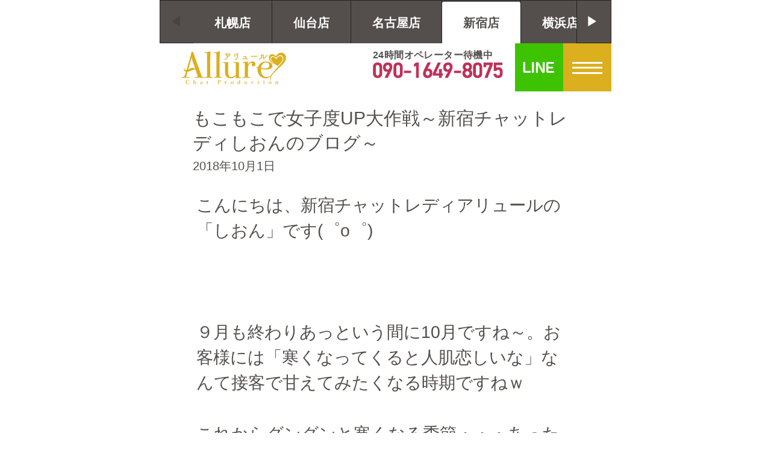

--- FILE ---
content_type: text/html; charset=UTF-8
request_url: https://alluretokyo.com/blog/%E3%82%82%E3%81%93%E3%82%82%E3%81%93%E3%81%A7%E5%A5%B3%E5%AD%90%E5%BA%A6%E3%82%A2%E3%83%83%E3%83%97%E5%A4%A7%E4%BD%9C%E6%88%A6%EF%BD%9E%E6%96%B0%E5%AE%BF%E3%83%81%E3%83%A3%E3%83%83%E3%83%88%E3%83%AC
body_size: 17410
content:
<!doctype html>
<html lang="ja">
<head>

<!-- Global site tag (gtag.js) - Google Analytics -->
<script async src="https://www.googletagmanager.com/gtag/js?id=UA-125798255-1"></script>
<script>
  window.dataLayer = window.dataLayer || [];
  function gtag(){dataLayer.push(arguments);}
  gtag('js', new Date());

  gtag('config', 'UA-125798255-1');
</script>
	


	<meta charset="utf-8">
	<title>もこもこで女子力UP大作戦 | 新宿チャットレディ｜東京、新宿の高収入・日払いチャットレディは業界大手のアリュールグループへ！</title>
	<meta name="viewport" content="target-densitydpi=device-dpi, width=750, maximum-scale=1.0, user-scalable=yes">
	<link rel="stylesheet" type="text/css" href="https://alluretokyo.com/wp-content/themes/arull/style.css">
	<script type="text/javascript" src="https://alluretokyo.com/wp-content/themes/arull/js/jquery-1.10.2.min.js" charset="utf-8"></script>
	<script type="text/javascript" src="https://alluretokyo.com/wp-content/themes/arull/js/common.js" charset="utf-8"></script>
<!--TOPページJS-->
<!--TOPページJS-->

<!--ブログ一覧ページCSS-->

<!--問い合わせ完了ページ-->

<!--店舗一覧詳細ページ-->
<!--店舗詳細-->

	

	<!--google所有権-->
	<meta name="google-site-verification" content="0knaSKs0Ej9ucaQHPcejl99jhX_JiB5Sh6pBFgarc5c" />
<meta name='robots' content='max-image-preview:large' />

<!-- All in One SEO Pack 2.3.16 by Michael Torbert of Semper Fi Web Designob_start_detected [-1,-1] -->
<meta name="description"  content="新宿チャットレディアリュールの現役チャットレディブログです。 今日のブログは「もこもこで女子力UP大作戦」についてです！" />

<meta name="keywords"  content="新宿チャットレディアリュール,アイテム,あったかい,チャット,チャットレディ,もこもこ,女子力,女性,新宿" />

<link rel="canonical" href="https://alluretokyo.com/blog/%e3%82%82%e3%81%93%e3%82%82%e3%81%93%e3%81%a7%e5%a5%b3%e5%ad%90%e5%ba%a6%e3%82%a2%e3%83%83%e3%83%97%e5%a4%a7%e4%bd%9c%e6%88%a6%ef%bd%9e%e6%96%b0%e5%ae%bf%e3%83%81%e3%83%a3%e3%83%83%e3%83%88%e3%83%ac" />
<meta property="og:title" content="もこもこで女子力UP大作戦 | 新宿チャットレディ｜東京、新宿の高収入・日払いチャットレディは業界大手のアリュールグループへ！" />
<meta property="og:type" content="article" />
<meta property="og:url" content="https://alluretokyo.com/blog/%e3%82%82%e3%81%93%e3%82%82%e3%81%93%e3%81%a7%e5%a5%b3%e5%ad%90%e5%ba%a6%e3%82%a2%e3%83%83%e3%83%97%e5%a4%a7%e4%bd%9c%e6%88%a6%ef%bd%9e%e6%96%b0%e5%ae%bf%e3%83%81%e3%83%a3%e3%83%83%e3%83%88%e3%83%ac" />
<meta property="og:image" content="https://alluretokyo.com/wp-content/uploads/2018/10/www.pakutaso.com-shared-img-thumb-yaranyomari-1024x615.jpg" />
<meta property="og:site_name" content="新宿、東京の高収入・日払いチャットレディは業界大手のアリュールグループへ！" />
<meta property="og:description" content="新宿チャットレディアリュールの現役チャットレディブログです。 今日のブログは「もこもこで女子力UP大作戦」についてです！" />
<meta property="article:published_time" content="2018-10-01T19:29:38Z" />
<meta property="article:modified_time" content="2018-10-28T16:01:37Z" />
<meta name="twitter:card" content="summary_large_image" />
<meta name="twitter:title" content="もこもこで女子力UP大作戦 | 新宿チャットレディ｜東京、新宿の高収入・日払いチャットレディは業界大手のアリュールグループへ！" />
<meta name="twitter:description" content="新宿チャットレディアリュールの現役チャットレディブログです。 今日のブログは「もこもこで女子力UP大作戦」についてです！" />
<meta name="twitter:image" content="https://alluretokyo.com/wp-content/uploads/2018/10/www.pakutaso.com-shared-img-thumb-yaranyomari-1024x615.jpg" />
<meta itemprop="image" content="https://alluretokyo.com/wp-content/uploads/2018/10/www.pakutaso.com-shared-img-thumb-yaranyomari-1024x615.jpg" />
<!-- /all in one seo pack -->
<link rel='dns-prefetch' href='//www.googletagmanager.com' />
<script type="text/javascript">
/* <![CDATA[ */
window._wpemojiSettings = {"baseUrl":"https:\/\/s.w.org\/images\/core\/emoji\/15.0.3\/72x72\/","ext":".png","svgUrl":"https:\/\/s.w.org\/images\/core\/emoji\/15.0.3\/svg\/","svgExt":".svg","source":{"concatemoji":"https:\/\/alluretokyo.com\/wp-includes\/js\/wp-emoji-release.min.js?ver=6.5.7"}};
/*! This file is auto-generated */
!function(i,n){var o,s,e;function c(e){try{var t={supportTests:e,timestamp:(new Date).valueOf()};sessionStorage.setItem(o,JSON.stringify(t))}catch(e){}}function p(e,t,n){e.clearRect(0,0,e.canvas.width,e.canvas.height),e.fillText(t,0,0);var t=new Uint32Array(e.getImageData(0,0,e.canvas.width,e.canvas.height).data),r=(e.clearRect(0,0,e.canvas.width,e.canvas.height),e.fillText(n,0,0),new Uint32Array(e.getImageData(0,0,e.canvas.width,e.canvas.height).data));return t.every(function(e,t){return e===r[t]})}function u(e,t,n){switch(t){case"flag":return n(e,"\ud83c\udff3\ufe0f\u200d\u26a7\ufe0f","\ud83c\udff3\ufe0f\u200b\u26a7\ufe0f")?!1:!n(e,"\ud83c\uddfa\ud83c\uddf3","\ud83c\uddfa\u200b\ud83c\uddf3")&&!n(e,"\ud83c\udff4\udb40\udc67\udb40\udc62\udb40\udc65\udb40\udc6e\udb40\udc67\udb40\udc7f","\ud83c\udff4\u200b\udb40\udc67\u200b\udb40\udc62\u200b\udb40\udc65\u200b\udb40\udc6e\u200b\udb40\udc67\u200b\udb40\udc7f");case"emoji":return!n(e,"\ud83d\udc26\u200d\u2b1b","\ud83d\udc26\u200b\u2b1b")}return!1}function f(e,t,n){var r="undefined"!=typeof WorkerGlobalScope&&self instanceof WorkerGlobalScope?new OffscreenCanvas(300,150):i.createElement("canvas"),a=r.getContext("2d",{willReadFrequently:!0}),o=(a.textBaseline="top",a.font="600 32px Arial",{});return e.forEach(function(e){o[e]=t(a,e,n)}),o}function t(e){var t=i.createElement("script");t.src=e,t.defer=!0,i.head.appendChild(t)}"undefined"!=typeof Promise&&(o="wpEmojiSettingsSupports",s=["flag","emoji"],n.supports={everything:!0,everythingExceptFlag:!0},e=new Promise(function(e){i.addEventListener("DOMContentLoaded",e,{once:!0})}),new Promise(function(t){var n=function(){try{var e=JSON.parse(sessionStorage.getItem(o));if("object"==typeof e&&"number"==typeof e.timestamp&&(new Date).valueOf()<e.timestamp+604800&&"object"==typeof e.supportTests)return e.supportTests}catch(e){}return null}();if(!n){if("undefined"!=typeof Worker&&"undefined"!=typeof OffscreenCanvas&&"undefined"!=typeof URL&&URL.createObjectURL&&"undefined"!=typeof Blob)try{var e="postMessage("+f.toString()+"("+[JSON.stringify(s),u.toString(),p.toString()].join(",")+"));",r=new Blob([e],{type:"text/javascript"}),a=new Worker(URL.createObjectURL(r),{name:"wpTestEmojiSupports"});return void(a.onmessage=function(e){c(n=e.data),a.terminate(),t(n)})}catch(e){}c(n=f(s,u,p))}t(n)}).then(function(e){for(var t in e)n.supports[t]=e[t],n.supports.everything=n.supports.everything&&n.supports[t],"flag"!==t&&(n.supports.everythingExceptFlag=n.supports.everythingExceptFlag&&n.supports[t]);n.supports.everythingExceptFlag=n.supports.everythingExceptFlag&&!n.supports.flag,n.DOMReady=!1,n.readyCallback=function(){n.DOMReady=!0}}).then(function(){return e}).then(function(){var e;n.supports.everything||(n.readyCallback(),(e=n.source||{}).concatemoji?t(e.concatemoji):e.wpemoji&&e.twemoji&&(t(e.twemoji),t(e.wpemoji)))}))}((window,document),window._wpemojiSettings);
/* ]]> */
</script>
<link rel='stylesheet' id='wordpress-popular-posts-css' href='https://alluretokyo.com/wp-content/plugins/wordpress-popular-posts/style/wpp.css?ver=2.3.7' type='text/css' media='all' />
<style id='wp-emoji-styles-inline-css' type='text/css'>

	img.wp-smiley, img.emoji {
		display: inline !important;
		border: none !important;
		box-shadow: none !important;
		height: 1em !important;
		width: 1em !important;
		margin: 0 0.07em !important;
		vertical-align: -0.1em !important;
		background: none !important;
		padding: 0 !important;
	}
</style>
<link rel='stylesheet' id='wp-block-library-css' href='https://alluretokyo.com/wp-includes/css/dist/block-library/style.min.css?ver=6.5.7' type='text/css' media='all' />
<style id='classic-theme-styles-inline-css' type='text/css'>
/*! This file is auto-generated */
.wp-block-button__link{color:#fff;background-color:#32373c;border-radius:9999px;box-shadow:none;text-decoration:none;padding:calc(.667em + 2px) calc(1.333em + 2px);font-size:1.125em}.wp-block-file__button{background:#32373c;color:#fff;text-decoration:none}
</style>
<style id='global-styles-inline-css' type='text/css'>
body{--wp--preset--color--black: #000000;--wp--preset--color--cyan-bluish-gray: #abb8c3;--wp--preset--color--white: #ffffff;--wp--preset--color--pale-pink: #f78da7;--wp--preset--color--vivid-red: #cf2e2e;--wp--preset--color--luminous-vivid-orange: #ff6900;--wp--preset--color--luminous-vivid-amber: #fcb900;--wp--preset--color--light-green-cyan: #7bdcb5;--wp--preset--color--vivid-green-cyan: #00d084;--wp--preset--color--pale-cyan-blue: #8ed1fc;--wp--preset--color--vivid-cyan-blue: #0693e3;--wp--preset--color--vivid-purple: #9b51e0;--wp--preset--gradient--vivid-cyan-blue-to-vivid-purple: linear-gradient(135deg,rgba(6,147,227,1) 0%,rgb(155,81,224) 100%);--wp--preset--gradient--light-green-cyan-to-vivid-green-cyan: linear-gradient(135deg,rgb(122,220,180) 0%,rgb(0,208,130) 100%);--wp--preset--gradient--luminous-vivid-amber-to-luminous-vivid-orange: linear-gradient(135deg,rgba(252,185,0,1) 0%,rgba(255,105,0,1) 100%);--wp--preset--gradient--luminous-vivid-orange-to-vivid-red: linear-gradient(135deg,rgba(255,105,0,1) 0%,rgb(207,46,46) 100%);--wp--preset--gradient--very-light-gray-to-cyan-bluish-gray: linear-gradient(135deg,rgb(238,238,238) 0%,rgb(169,184,195) 100%);--wp--preset--gradient--cool-to-warm-spectrum: linear-gradient(135deg,rgb(74,234,220) 0%,rgb(151,120,209) 20%,rgb(207,42,186) 40%,rgb(238,44,130) 60%,rgb(251,105,98) 80%,rgb(254,248,76) 100%);--wp--preset--gradient--blush-light-purple: linear-gradient(135deg,rgb(255,206,236) 0%,rgb(152,150,240) 100%);--wp--preset--gradient--blush-bordeaux: linear-gradient(135deg,rgb(254,205,165) 0%,rgb(254,45,45) 50%,rgb(107,0,62) 100%);--wp--preset--gradient--luminous-dusk: linear-gradient(135deg,rgb(255,203,112) 0%,rgb(199,81,192) 50%,rgb(65,88,208) 100%);--wp--preset--gradient--pale-ocean: linear-gradient(135deg,rgb(255,245,203) 0%,rgb(182,227,212) 50%,rgb(51,167,181) 100%);--wp--preset--gradient--electric-grass: linear-gradient(135deg,rgb(202,248,128) 0%,rgb(113,206,126) 100%);--wp--preset--gradient--midnight: linear-gradient(135deg,rgb(2,3,129) 0%,rgb(40,116,252) 100%);--wp--preset--font-size--small: 13px;--wp--preset--font-size--medium: 20px;--wp--preset--font-size--large: 36px;--wp--preset--font-size--x-large: 42px;--wp--preset--spacing--20: 0.44rem;--wp--preset--spacing--30: 0.67rem;--wp--preset--spacing--40: 1rem;--wp--preset--spacing--50: 1.5rem;--wp--preset--spacing--60: 2.25rem;--wp--preset--spacing--70: 3.38rem;--wp--preset--spacing--80: 5.06rem;--wp--preset--shadow--natural: 6px 6px 9px rgba(0, 0, 0, 0.2);--wp--preset--shadow--deep: 12px 12px 50px rgba(0, 0, 0, 0.4);--wp--preset--shadow--sharp: 6px 6px 0px rgba(0, 0, 0, 0.2);--wp--preset--shadow--outlined: 6px 6px 0px -3px rgba(255, 255, 255, 1), 6px 6px rgba(0, 0, 0, 1);--wp--preset--shadow--crisp: 6px 6px 0px rgba(0, 0, 0, 1);}:where(.is-layout-flex){gap: 0.5em;}:where(.is-layout-grid){gap: 0.5em;}body .is-layout-flex{display: flex;}body .is-layout-flex{flex-wrap: wrap;align-items: center;}body .is-layout-flex > *{margin: 0;}body .is-layout-grid{display: grid;}body .is-layout-grid > *{margin: 0;}:where(.wp-block-columns.is-layout-flex){gap: 2em;}:where(.wp-block-columns.is-layout-grid){gap: 2em;}:where(.wp-block-post-template.is-layout-flex){gap: 1.25em;}:where(.wp-block-post-template.is-layout-grid){gap: 1.25em;}.has-black-color{color: var(--wp--preset--color--black) !important;}.has-cyan-bluish-gray-color{color: var(--wp--preset--color--cyan-bluish-gray) !important;}.has-white-color{color: var(--wp--preset--color--white) !important;}.has-pale-pink-color{color: var(--wp--preset--color--pale-pink) !important;}.has-vivid-red-color{color: var(--wp--preset--color--vivid-red) !important;}.has-luminous-vivid-orange-color{color: var(--wp--preset--color--luminous-vivid-orange) !important;}.has-luminous-vivid-amber-color{color: var(--wp--preset--color--luminous-vivid-amber) !important;}.has-light-green-cyan-color{color: var(--wp--preset--color--light-green-cyan) !important;}.has-vivid-green-cyan-color{color: var(--wp--preset--color--vivid-green-cyan) !important;}.has-pale-cyan-blue-color{color: var(--wp--preset--color--pale-cyan-blue) !important;}.has-vivid-cyan-blue-color{color: var(--wp--preset--color--vivid-cyan-blue) !important;}.has-vivid-purple-color{color: var(--wp--preset--color--vivid-purple) !important;}.has-black-background-color{background-color: var(--wp--preset--color--black) !important;}.has-cyan-bluish-gray-background-color{background-color: var(--wp--preset--color--cyan-bluish-gray) !important;}.has-white-background-color{background-color: var(--wp--preset--color--white) !important;}.has-pale-pink-background-color{background-color: var(--wp--preset--color--pale-pink) !important;}.has-vivid-red-background-color{background-color: var(--wp--preset--color--vivid-red) !important;}.has-luminous-vivid-orange-background-color{background-color: var(--wp--preset--color--luminous-vivid-orange) !important;}.has-luminous-vivid-amber-background-color{background-color: var(--wp--preset--color--luminous-vivid-amber) !important;}.has-light-green-cyan-background-color{background-color: var(--wp--preset--color--light-green-cyan) !important;}.has-vivid-green-cyan-background-color{background-color: var(--wp--preset--color--vivid-green-cyan) !important;}.has-pale-cyan-blue-background-color{background-color: var(--wp--preset--color--pale-cyan-blue) !important;}.has-vivid-cyan-blue-background-color{background-color: var(--wp--preset--color--vivid-cyan-blue) !important;}.has-vivid-purple-background-color{background-color: var(--wp--preset--color--vivid-purple) !important;}.has-black-border-color{border-color: var(--wp--preset--color--black) !important;}.has-cyan-bluish-gray-border-color{border-color: var(--wp--preset--color--cyan-bluish-gray) !important;}.has-white-border-color{border-color: var(--wp--preset--color--white) !important;}.has-pale-pink-border-color{border-color: var(--wp--preset--color--pale-pink) !important;}.has-vivid-red-border-color{border-color: var(--wp--preset--color--vivid-red) !important;}.has-luminous-vivid-orange-border-color{border-color: var(--wp--preset--color--luminous-vivid-orange) !important;}.has-luminous-vivid-amber-border-color{border-color: var(--wp--preset--color--luminous-vivid-amber) !important;}.has-light-green-cyan-border-color{border-color: var(--wp--preset--color--light-green-cyan) !important;}.has-vivid-green-cyan-border-color{border-color: var(--wp--preset--color--vivid-green-cyan) !important;}.has-pale-cyan-blue-border-color{border-color: var(--wp--preset--color--pale-cyan-blue) !important;}.has-vivid-cyan-blue-border-color{border-color: var(--wp--preset--color--vivid-cyan-blue) !important;}.has-vivid-purple-border-color{border-color: var(--wp--preset--color--vivid-purple) !important;}.has-vivid-cyan-blue-to-vivid-purple-gradient-background{background: var(--wp--preset--gradient--vivid-cyan-blue-to-vivid-purple) !important;}.has-light-green-cyan-to-vivid-green-cyan-gradient-background{background: var(--wp--preset--gradient--light-green-cyan-to-vivid-green-cyan) !important;}.has-luminous-vivid-amber-to-luminous-vivid-orange-gradient-background{background: var(--wp--preset--gradient--luminous-vivid-amber-to-luminous-vivid-orange) !important;}.has-luminous-vivid-orange-to-vivid-red-gradient-background{background: var(--wp--preset--gradient--luminous-vivid-orange-to-vivid-red) !important;}.has-very-light-gray-to-cyan-bluish-gray-gradient-background{background: var(--wp--preset--gradient--very-light-gray-to-cyan-bluish-gray) !important;}.has-cool-to-warm-spectrum-gradient-background{background: var(--wp--preset--gradient--cool-to-warm-spectrum) !important;}.has-blush-light-purple-gradient-background{background: var(--wp--preset--gradient--blush-light-purple) !important;}.has-blush-bordeaux-gradient-background{background: var(--wp--preset--gradient--blush-bordeaux) !important;}.has-luminous-dusk-gradient-background{background: var(--wp--preset--gradient--luminous-dusk) !important;}.has-pale-ocean-gradient-background{background: var(--wp--preset--gradient--pale-ocean) !important;}.has-electric-grass-gradient-background{background: var(--wp--preset--gradient--electric-grass) !important;}.has-midnight-gradient-background{background: var(--wp--preset--gradient--midnight) !important;}.has-small-font-size{font-size: var(--wp--preset--font-size--small) !important;}.has-medium-font-size{font-size: var(--wp--preset--font-size--medium) !important;}.has-large-font-size{font-size: var(--wp--preset--font-size--large) !important;}.has-x-large-font-size{font-size: var(--wp--preset--font-size--x-large) !important;}
.wp-block-navigation a:where(:not(.wp-element-button)){color: inherit;}
:where(.wp-block-post-template.is-layout-flex){gap: 1.25em;}:where(.wp-block-post-template.is-layout-grid){gap: 1.25em;}
:where(.wp-block-columns.is-layout-flex){gap: 2em;}:where(.wp-block-columns.is-layout-grid){gap: 2em;}
.wp-block-pullquote{font-size: 1.5em;line-height: 1.6;}
</style>
<style id='rocket-lazyload-inline-css' type='text/css'>
.rll-youtube-player{position:relative;padding-bottom:56.23%;height:0;overflow:hidden;max-width:100%;}.rll-youtube-player iframe{position:absolute;top:0;left:0;width:100%;height:100%;z-index:100;background:0 0}.rll-youtube-player img{bottom:0;display:block;left:0;margin:auto;max-width:100%;width:100%;position:absolute;right:0;top:0;border:none;height:auto;cursor:pointer;-webkit-transition:.4s all;-moz-transition:.4s all;transition:.4s all}.rll-youtube-player img:hover{-webkit-filter:brightness(75%)}.rll-youtube-player .play{height:72px;width:72px;left:50%;top:50%;margin-left:-36px;margin-top:-36px;position:absolute;background:url(https://alluretokyo.com/wp-content/plugins/rocket-lazy-load/assets/img/youtube.png) no-repeat;cursor:pointer}
</style>
<script type="text/javascript" src="https://www.googletagmanager.com/gtag/js?id=UA-125798255-1" id="google_gtagjs-js" async></script>
<script type="text/javascript" id="google_gtagjs-js-after">
/* <![CDATA[ */
window.dataLayer = window.dataLayer || [];function gtag(){dataLayer.push(arguments);}
gtag("js", new Date());
gtag("set", "developer_id.dZTNiMT", true);
gtag("config", "UA-125798255-1", {"anonymize_ip":true});
/* ]]> */
</script>
<script type="text/javascript" src="https://alluretokyo.com/wp-includes/js/jquery/jquery.min.js?ver=3.7.1" id="jquery-core-js"></script>
<script type="text/javascript" src="https://alluretokyo.com/wp-includes/js/jquery/jquery-migrate.min.js?ver=3.4.1" id="jquery-migrate-js"></script>
<link rel="https://api.w.org/" href="https://alluretokyo.com/wp-json/" /><link rel="alternate" type="application/json+oembed" href="https://alluretokyo.com/wp-json/oembed/1.0/embed?url=https%3A%2F%2Falluretokyo.com%2Fblog%2F%25e3%2582%2582%25e3%2581%2593%25e3%2582%2582%25e3%2581%2593%25e3%2581%25a7%25e5%25a5%25b3%25e5%25ad%2590%25e5%25ba%25a6%25e3%2582%25a2%25e3%2583%2583%25e3%2583%2597%25e5%25a4%25a7%25e4%25bd%259c%25e6%2588%25a6%25ef%25bd%259e%25e6%2596%25b0%25e5%25ae%25bf%25e3%2583%2581%25e3%2583%25a3%25e3%2583%2583%25e3%2583%2588%25e3%2583%25ac" />
<link rel="alternate" type="text/xml+oembed" href="https://alluretokyo.com/wp-json/oembed/1.0/embed?url=https%3A%2F%2Falluretokyo.com%2Fblog%2F%25e3%2582%2582%25e3%2581%2593%25e3%2582%2582%25e3%2581%2593%25e3%2581%25a7%25e5%25a5%25b3%25e5%25ad%2590%25e5%25ba%25a6%25e3%2582%25a2%25e3%2583%2583%25e3%2583%2597%25e5%25a4%25a7%25e4%25bd%259c%25e6%2588%25a6%25ef%25bd%259e%25e6%2596%25b0%25e5%25ae%25bf%25e3%2583%2581%25e3%2583%25a3%25e3%2583%2583%25e3%2583%2588%25e3%2583%25ac&#038;format=xml" />
<meta name="generator" content="Site Kit by Google 1.31.0" /><!-- Google Tag Manager -->
<script>(function(w,d,s,l,i){w[l]=w[l]||[];w[l].push({'gtm.start':
new Date().getTime(),event:'gtm.js'});var f=d.getElementsByTagName(s)[0],
j=d.createElement(s),dl=l!='dataLayer'?'&l='+l:'';j.async=true;j.src=
'https://www.googletagmanager.com/gtm.js?id='+i+dl;f.parentNode.insertBefore(j,f);
})(window,document,'script','dataLayer','GTM-N6MVXVT');</script>
<!-- End Google Tag Manager -->
		<meta name="thumbnail" content="https://alluretokyo.com/wp-content/uploads/2018/10/www.pakutaso.com-shared-img-thumb-yaranyomari.jpg" /><link rel="icon" href="https://alluretokyo.com/wp-content/uploads/2019/11/cropped-allure_shinjuku-32x32.jpg" sizes="32x32" />
<link rel="icon" href="https://alluretokyo.com/wp-content/uploads/2019/11/cropped-allure_shinjuku-192x192.jpg" sizes="192x192" />
<link rel="apple-touch-icon" href="https://alluretokyo.com/wp-content/uploads/2019/11/cropped-allure_shinjuku-180x180.jpg" />
<meta name="msapplication-TileImage" content="https://alluretokyo.com/wp-content/uploads/2019/11/cropped-allure_shinjuku-270x270.jpg" />
<noscript><style id="rocket-lazyload-nojs-css">.rll-youtube-player, [data-lazy-src]{display:none !important;}</style></noscript>

	<!--スクロールタブ-->
	<link rel="stylesheet" href="https://alluretokyo.com/wp-content/themes/arull/js/jQuery-ScrollTabs/css/scrolltabs.css">
	<!--スクロールタブ-->
	<script src="https://alluretokyo.com/wp-content/themes/arull/js/jQuery-ScrollTabs/js/jquery.scrolltabs.js"></script>
	<script src="https://alluretokyo.com/wp-content/themes/arull/js/jQuery-ScrollTabs/js/jquery.mousewheel.js"></script>
	
	
<script type="application/ld+json">
{
    "@context": "https://schema.org",
    "@type": "JobPosting",
    // --- 求人情報全体の基本設定 ---
    "name": "新宿のチャットレディ募集 - アリュール【ALLURE】",
    // この求人広告全体のタイトルや、その求人が何であるかを示す名前です。
    // 例: "〇〇店 チャットレディ募集" など、求人自体の具体的な内容を記述します。
    "url": "https://alluretokyo.com/",
    // この構造化データが埋め込まれている「求人情報が掲載されているページ」のURLです。
    // 求職者が検索結果から直接アクセスするページになります。
    "title": "報酬・特典について | 新宿チャットレディALLURE(アリュール)",
    // 求人ページのタイトルです。nameと似ていますが、通常はHTMLの<title>タグの内容と一致させます。
    "description": "新宿で気軽に自由出勤で高収入得るならチャットレディのアリュールへ。 月収100万円超え元No1チャットレディがスタッフです。 学生、OL、主婦やフリーター様々な女性から支持され遂に登録1万名超え。 新宿一大きなお店で楽しく働きませんか。",
    // 求人の詳細な説明文です。仕事内容や職場の雰囲気など、具体的な情報を記述します。meta descriptionと同じで構いませんが任意です。
    // employmentTypeの"OTHER"などの補足説明もここに追加すると良いでしょう。

    // --- サイト運営者情報 ---
    "publisher": {
        // この求人情報を「公開している」ウェブサイトの運営者情報です。
        // 求人を募集している店舗（hiringOrganization）とは異なります。
        "@type": "Organization",
        "name": "チャットレディアリュール【ALLURE】",
        // ウェブサイトの運営会社名またはブランド名です。
        "url": "https://allure.work/"
        // ウェブサイト運営者の公式サイトのURLです。
    },
    // --- 求人の公開日時 ---
    "datePosted": "2018-09-25",
    // 求人情報がウェブサイトに公開された日付です。（例: YYYY-MM-DD 形式）。プログラムが組まれているワードプレスのようなページの場合は関数で呼び出せます。

    // --- 雇用形態 ---
    "employmentType": ["CONTRACTOR", "FULL_TIME", "PART_TIME", "OTHER"],
    // 雇用形態を示す配列です。Schema.orgで定義された値を使用します。
    // 一般的なもの: "FULL_TIME" (正社員), "PART_TIME" (パート・アルバイト),
    // "CONTRACTOR" (業務委託), "OTHER" (その他)。
    // "OTHER"を使う場合は、descriptionで具体的に補足すると良いです。

    // --- 求人を出している組織（店舗/会社）の情報 ---
    "hiringOrganization": {
        // 実際に求人を行っている組織（会社や店舗、事業所など）の情報です。
        "@type": "Organization",
        "name": "新宿のチャットレディ募集 - アリュール【ALLURE】",
        // 求人を募集している店舗や会社の正式名称です。
        "sameAs": "https://alluretokyo.com/",
        // この求人を出している組織の公式ウェブサイトや、その組織に関する権威ある情報のURLです。
        // 店舗の詳細ページや採用情報ページなど、その組織の信頼できる情報源を記述します。
        "logo" : "https://allure.work/wp-content/uploads/2021/09/cropped-favicon.png"
        // 求人を出している組織のロゴ画像のURLです。正方形で高解像度のものが推奨されます。
    },
    // --- 求人識別子 ---
    "identifier": {
        // その求人を一意に識別するためのIDです。
        // 企業が独自に設定する求人管理番号などを利用できます。
        "@type": "PropertyValue",
        "name": "新宿のチャットレディ募集 - アリュール【ALLURE】",
        // 識別子を発行している組織やシステムの名前です。
        "value": "ALL-tokyo-1"
        // 実際の求人識別コードです。企業内で重複しないように設定します。
    },
    // --- 勤務地情報 ---
    "jobLocation": {
        // 実際に勤務する場所の物理的な情報です。
        "@type": "Place",
        // これが場所であることを明確に示します。
        "address": {
            // 勤務地の住所詳細です。
            "@type": "PostalAddress",
            "streetAddress": "2丁目10",
            // 番地、建物名などを含めた住所です。
            "addressLocality": "渋谷区代々木",
            // 市区町村名です。
            "addressRegion": "東京都",
            // 都道府県名です。
            "postalCode": "151-0053",
            // 郵便番号です。
            "addressCountry": "JP"
            // 国名コードです。（例: "JP" for Japan）
        }
    },
    // --- 基本給与体系 ---
    "baseSalary": {
        // 固定で支払われる基本給や、給与体系の概要を記述します。
        "@type": "MonetaryAmount",
        "currency": "JPY",
        // 使用される通貨コードです。（例: "JPY" for 日本円）
        "description": "高還元率の報酬システムです。通勤チャットレディ報酬率30％～50％。日給保証最大1万円、面接交通費最大2千円もらえます。"
        // 具体的な給与体系（例: 完全歩合制、固定給など）やその説明を記述します。
    },
    // --- 推定される給与 ---
    "estimatedSalary": {
        // 応募者が得られると合理的に推定される給与の範囲や目安です。
        // 基本給が変動制の場合や、平均的な収入を示す際に使用します。
        "@type": "MonetaryAmount",
        "currency": "JPY",
        // 使用される通貨コードです。
        "value": {
            "@type": "QuantitativeValue",
            // 数値とその単位を示すための型です。
            "minValue": 2500,
            // 推定される最低時給です。
            "maxValue": 10000,
            // 推定される最高時給です。現実的ではない数値はおすすめいたしません。
            "unitText": "HOUR"
            // 給与の単位です。（例: "HOUR" (時給), "DAY" (日給), "WEEK" (週給), "MONTH" (月給), "YEAR" (年俸)）
        },
        "description": "新宿では、時給2500円程度を達成している女性キャストが多く稼ぐ方は時給換算で10000円稼ぐキャストもいます。成果に応じて上限なく収入アップが見込めます。"
        // 推定給与に関する詳細な説明や実績などを記述します。
    },
    // --- 職務内容 ---
    "responsibilities": [
        // 応募者が担当する具体的な職務内容を記述する配列です。
        "PCやスマホを利用しライブ配信を通じてユーザーとのコミュニケーションを行うお仕事です。",
        "アダルト・ノンアダルト・マダム系選択可。"
    ],
    // --- 求められるスキル ---
    "skills": [
        // 職務遂行に求められるスキルを記述する配列です。
        "コミュニケーション能力",
        "PC操作スキル（簡単なもの）"
    ],
    // --- 応募資格 ---
    "qualifications": [
        // 応募者が満たすべき資格や条件を記述する配列です。
        "18歳以上（高校生不可）",
        "60歳まで" // 例: "45歳まで" や "年齢不問" など、明確な表現に修正してください
    ],
    // --- 経験要件 ---
    "experienceRequirements": "経験不問",
    // 応募者に求められる経験レベルです。（例: "経験不問", "3年以上の経験" など）
    // --- 福利厚生 ---
    "jobBenefits": [
        // 応募者が享受できる福利厚生や待遇を記述する配列です。
        "女性スタッフ",
        "24時間自由",
        "長期休暇",
        "副業可",
        "日払い",
        "時給保証",
        "月給保証",
        "完全個室",
        "衣装あり",
        "祝い金",
        "住込み（寮）",
        "アリバイ会社",
        "無料お菓子コーナー",
        "フリードリンク"
    ]
}
</script>	
	
	
	
	
	
	
</head>
<body>
	<header>
		<ul id="scroll_tabs" class="scroll_tabs_theme_dark scroll_tabs_container">
			<li><a href="https://alluresapporo.com/" target="_blank">札幌店</a></li>
			<li><a href="https://alluresendai.com/" target="_blank">仙台店</a></li>
			<li><a href="https://allurenagoya.com/" target="_blank">名古屋店</a></li>
			<li class="active"><a href="#">新宿店</a></li>
			<li><a href="https://allureyokohama.jp/" target="_blank">横浜店</a></li>
			<li><a href="https://www.allurechiba.com/" target="_blank">千葉店</a></li>
			<li><a href="https://allureosaka.com/" target="_blank">大阪店</a></li>
			<li><a href="https://allurefukuoka.com/" target="_blank">福岡店</a></li>
			<li><a href="https://allureokinawa.com/" target="_blank">沖縄店</a></li>
		</ul>
<script type="text/javascript">
	(function($) {
	// $(document).ready(function(){
		$('#scroll_tabs').scrollTabs({
			left_arrow_size: 56,
			right_arrow_size: 56,
			scroll_distance: 350,
		});
	// });
	})(jQuery);
</script>
		<div id="headerBottom" class="clearfix">
			<h1><a href="https://alluretokyo.com" title="アリュール新宿TOPページ"><img src="data:image/svg+xml,%3Csvg%20xmlns='http://www.w3.org/2000/svg'%20viewBox='0%200%200%200'%3E%3C/svg%3E" alt="新宿のチャットレディ求人は日払い高収入、高時給保証の「アリュール」へ。チャットレディは誰でも今日から稼げるお仕事です。" data-lazy-src="https://alluretokyo.com/wp-content/webp-express/webp-images/themes/arull/images/common/header_logo.png.webp" /><noscript><img src="https://alluretokyo.com/wp-content/webp-express/webp-images/themes/arull/images/common/header_logo.png.webp" alt="新宿のチャットレディ求人は日払い高収入、高時給保証の「アリュール」へ。チャットレディは誰でも今日から稼げるお仕事です。" /></noscript></a></h1>
			<div class="rightblock">
				<dl class="tel">
				<dt>24時間オペレーター待機中</dt>
				<dd><a href="tel:09016498075"><img src="data:image/svg+xml,%3Csvg%20xmlns='http://www.w3.org/2000/svg'%20viewBox='0%200%200%200'%3E%3C/svg%3E" alt="090-1649-8075" data-lazy-src="https://alluretokyo.com/wp-content/webp-express/webp-images/themes/arull/images/common/header_tel.png.webp" /><noscript><img src="https://alluretokyo.com/wp-content/webp-express/webp-images/themes/arull/images/common/header_tel.png.webp" alt="090-1649-8075" /></noscript></a></dd>
				</dl>
				<div class="line"><a href="https://line.me/ti/p/f0ecfqeEF2" target="_blank"><img src="data:image/svg+xml,%3Csvg%20xmlns='http://www.w3.org/2000/svg'%20viewBox='0%200%200%200'%3E%3C/svg%3E" alt="LINE" data-lazy-src="https://alluretokyo.com/wp-content/webp-express/webp-images/themes/arull/images/common/header_line.png.webp" /><noscript><img src="https://alluretokyo.com/wp-content/webp-express/webp-images/themes/arull/images/common/header_line.png.webp" alt="LINE" /></noscript></a></div>
				<nav>
				<ul id="menu-%e3%82%b0%e3%83%ad%e3%83%bc%e3%83%90%e3%83%ab%e3%83%8a%e3%83%93%e3%82%b2%e3%83%bc%e3%82%b7%e3%83%a7%e3%83%b3" class="menu"><li id="menu-item-22" class="menu-item menu-item-type-post_type menu-item-object-page menu-item-home menu-item-22"><a href="https://alluretokyo.com/">HOME</a></li>
<li id="menu-item-21" class="menu-item menu-item-type-post_type menu-item-object-page menu-item-21"><a href="https://alluretokyo.com/work">お仕事について</a></li>
<li id="menu-item-896" class="menu-item menu-item-type-custom menu-item-object-custom menu-item-896"><a href="https://alluretokyo.com/blog">ブログ</a></li>
<li id="menu-item-20" class="menu-item menu-item-type-post_type menu-item-object-page menu-item-20"><a href="https://alluretokyo.com/price">報酬・特典について</a></li>
<li id="menu-item-3626" class="menu-item menu-item-type-custom menu-item-object-custom menu-item-3626"><a href="https://allure.work/recruit/">スタッフ応募</a></li>
<li id="menu-item-19" class="menu-item menu-item-type-post_type menu-item-object-page menu-item-19"><a href="https://alluretokyo.com/qa">よくある質問</a></li>
<li id="menu-item-2188" class="menu-item menu-item-type-custom menu-item-object-custom menu-item-2188"><a href="https://alluretokyo.com/shop">店舗一覧</a></li>
<li id="menu-item-3312" class="menu-item menu-item-type-post_type menu-item-object-page menu-item-3312"><a href="https://alluretokyo.com/stfpf">スタッフ紹介</a></li>
<li id="menu-item-10" class="contact menu-item menu-item-type-custom menu-item-object-custom menu-item-home menu-item-10"><a href="https://alluretokyo.com/#index_contact">応募・お問い合わせ</a></li>
</ul>				<div class="menus"><a id="panel-btn"><span id="panel-btn-icon"></span></a></div>
				</nav>
			</div><!--//.rightblock-->
		</div><!--headerBottom-->
	</header>
<section class="container" id="page">
	
	<!--ブログ詳細-->
	<div id="blog_contents">
		<dl class="blog_article">
			<dt>
				<h2>もこもこで女子度UP大作戦～新宿チャットレディしおんのブログ～</h2>
				<time>2018年10月1日</time>
			</dt>
			<dd><p>こんにちは、新宿チャットレディアリュールの「しおん」です(゜o゜)</p>
<p>&nbsp;</p>
<p>９月も終わりあっという間に10月ですね～。お客様には「寒くなってくると人肌恋しいな」なんて接客で甘えてみたくなる時期ですねｗ</p>
<p>これからグングンと寒くなる季節・・・あったかいモノが恋しいですよね。</p>
<p>みんなで囲むお鍋だとか、コタツでみかんだとか、もこもこふわっふわのお布団だとか…。</p>
<p>あ、想像しただけで眠くなってきましたよｗｗｗｗｗ危ない危ないブログ書かなきゃｗｗｗ</p>
<p>&nbsp;</p>
<p>そして、あったかいものが恋しくなるのは、お客様も同じなんですよね(´◉◞౪◟◉)</p>
<p>あったかい部屋からチャットされているお客様もいれば</p>
<p><strong>「節約のために暖房は控えめにしてるんだよね」</strong>なんていう方もいらっしゃったり。</p>
<p>&nbsp;</p>
<p>チャットのお仕事は画面越し。バーチャルな世界であってもなるべくリアルをお届けしたい！！！！！</p>
<p>そこで、チャットの画面から<strong>「あたたかい♡」</strong>をお届けする方法はないか考えてみました(´っ･ω･)っ</p>
<p>&nbsp;</p>
<p><img fetchpriority="high" decoding="async" class="alignnone size-medium wp-image-1545" src="data:image/svg+xml,%3Csvg%20xmlns='http://www.w3.org/2000/svg'%20viewBox='0%200%20300%20300'%3E%3C/svg%3E" alt="" width="300" height="300" data-lazy-srcset="https://alluretokyo.com/wp-content/webp-express/webp-images/uploads/2018/10/f16a1309-300x300.jpg.webp 300w,  https://alluretokyo.com/wp-content/webp-express/webp-images/uploads/2018/10/f16a1309-150x150.jpg.webp 150w,  https://alluretokyo.com/wp-content/webp-express/webp-images/uploads/2018/10/f16a1309.jpg.webp 400w" data-lazy-sizes="(max-width: 300px) 100vw, 300px" data-lazy-src="https://alluretokyo.com/wp-content/webp-express/webp-images/uploads/2018/10/f16a1309-300x300.jpg.webp" /><noscript><img fetchpriority="high" decoding="async" class="alignnone size-medium wp-image-1545" src="https://alluretokyo.com/wp-content/webp-express/webp-images/uploads/2018/10/f16a1309-300x300.jpg.webp" alt="" width="300" height="300" srcset="https://alluretokyo.com/wp-content/webp-express/webp-images/uploads/2018/10/f16a1309-300x300.jpg.webp 300w,  https://alluretokyo.com/wp-content/webp-express/webp-images/uploads/2018/10/f16a1309-150x150.jpg.webp 150w,  https://alluretokyo.com/wp-content/webp-express/webp-images/uploads/2018/10/f16a1309.jpg.webp 400w" sizes="(max-width: 300px) 100vw, 300px" /></noscript></p>
<p>&nbsp;</p>
<p>&nbsp;</p>
<p>そして「あたたかい」以外にも<strong>「トレンド、おしゃれ」「女の子っぽい」「カワイイ」「キレイ」</strong>といった情報も一緒に届くとなお良いです！</p>
<p>チャットレディは女性らしさを売りにするお仕事なので(੭ु´･ω･`)੭ु⁾⁾</p>
<p>&nbsp;</p>
<p>そして行き着いたオススメが定番にして最強アイテム、スマホケース！</p>
<p>チャットをするときに、スマホを近くに置いている人も多いのではないでしょうか？？</p>
<p>待機中にスマホをずっといじるのは良くないです。というか望ましいのは休憩中ですね！</p>
<p>&nbsp;</p>
<p>ですが、例えば全国のお客様とチャットする関係で「お客様の地域の話題」になることも多いですよね。</p>
<p>そんな時に<strong>「へぇ～、ちょっと検索してみる♪」</strong>と言って検索しつつ横顔を見せてみたり</p>
<p>「あったよ～♪これのことかな？」と言いながらもこもこのスマホケースを見せる</p>
<p>結構使いやすいアイテムだったりするんですよね( *´艸｀)</p>
<p>&nbsp;</p>
<p>ですが、そんなスマホのケースが汚かった</p>
<p>疑似恋愛の世界とは言え恋人気分も台無し。ちーんｗって感じですｗｗｗ</p>
<p>逆に、これからの季節っぽい、ふわふわもこもこのファーで覆われたスマホケースだったら？</p>
<p><strong>女子力アップ間違いなしですよね♪</strong></p>
<p>&nbsp;</p>
<p>それでは、新宿チャットレディアリュールの「しおん」がお送りしました⊂⌒~⊃｡Д｡)⊃</p>
<pre><strong>～新宿チャットレディ　アリュール～</strong>

<strong>住所：　</strong>東京都新宿区西新宿7丁目</pre>
<dl>
<dt>
<pre><strong>電話番号：　</strong>09016498075</pre>
</dt>
</dl>
<dl>
<dt>
<pre><strong>E-mail：　</strong>allure.tokyo@docomo.ne.jp</pre>
</dt>
</dl>
<dl>
<dt>
<pre><strong>LINE ID：　</strong>allure.tokyo</pre>
</dt>
</dl>
<pre>↓新宿チャットレディアリュールの応募フォームはこちらから↓

 <a href="https://alluretokyo.com">新宿チャットレディ｜アリュール</a></pre>
<p><img decoding="async" class="alignnone size-medium wp-image-1672" src="data:image/svg+xml,%3Csvg%20xmlns='http://www.w3.org/2000/svg'%20viewBox='0%200%20300%20225'%3E%3C/svg%3E" alt="" width="300" height="225" data-lazy-srcset="https://alluretokyo.com/wp-content/webp-express/webp-images/uploads/2018/10/PA130184-300x225.jpg.webp 300w,  https://alluretokyo.com/wp-content/webp-express/webp-images/uploads/2018/10/PA130184-768x576.jpg.webp 768w,  https://alluretokyo.com/wp-content/webp-express/webp-images/uploads/2018/10/PA130184-1024x768.jpg.webp 1024w" data-lazy-sizes="(max-width: 300px) 100vw, 300px" data-lazy-src="https://alluretokyo.com/wp-content/webp-express/webp-images/uploads/2018/10/PA130184-300x225.jpg.webp" /><noscript><img decoding="async" class="alignnone size-medium wp-image-1672" src="https://alluretokyo.com/wp-content/webp-express/webp-images/uploads/2018/10/PA130184-300x225.jpg.webp" alt="" width="300" height="225" srcset="https://alluretokyo.com/wp-content/webp-express/webp-images/uploads/2018/10/PA130184-300x225.jpg.webp 300w,  https://alluretokyo.com/wp-content/webp-express/webp-images/uploads/2018/10/PA130184-768x576.jpg.webp 768w,  https://alluretokyo.com/wp-content/webp-express/webp-images/uploads/2018/10/PA130184-1024x768.jpg.webp 1024w" sizes="(max-width: 300px) 100vw, 300px" /></noscript></p>
</dd>
		</dl>
	</div><!--/ ブログ詳細-->
	
	<!--snsシェア-->
	<div id="sns_share">
		<h2>この記事をSNSでシェア！</h2>
		<ul class="clearfix">
			<li><a href="http://www.facebook.com/sharer.php?u=https://alluretokyo.com/blog/%e3%82%82%e3%81%93%e3%82%82%e3%81%93%e3%81%a7%e5%a5%b3%e5%ad%90%e5%ba%a6%e3%82%a2%e3%83%83%e3%83%97%e5%a4%a7%e4%bd%9c%e6%88%a6%ef%bd%9e%e6%96%b0%e5%ae%bf%e3%83%81%e3%83%a3%e3%83%83%e3%83%88%e3%83%ac" target="_new"><img src="data:image/svg+xml,%3Csvg%20xmlns='http://www.w3.org/2000/svg'%20viewBox='0%200%200%200'%3E%3C/svg%3E" data-lazy-src="https://alluretokyo.com/wp-content/webp-express/webp-images/themes/arull/images/blog/facebook.png.webp"><noscript><img src="https://alluretokyo.com/wp-content/webp-express/webp-images/themes/arull/images/blog/facebook.png.webp"></noscript></a></li>
			<li><a href="http://twitter.com/share?url=https://alluretokyo.com/blog/%e3%82%82%e3%81%93%e3%82%82%e3%81%93%e3%81%a7%e5%a5%b3%e5%ad%90%e5%ba%a6%e3%82%a2%e3%83%83%e3%83%97%e5%a4%a7%e4%bd%9c%e6%88%a6%ef%bd%9e%e6%96%b0%e5%ae%bf%e3%83%81%e3%83%a3%e3%83%83%e3%83%88%e3%83%ac&text=もこもこで女子度UP大作戦～新宿チャットレディしおんのブログ～" target="_new"><img src="data:image/svg+xml,%3Csvg%20xmlns='http://www.w3.org/2000/svg'%20viewBox='0%200%200%200'%3E%3C/svg%3E" data-lazy-src="https://alluretokyo.com/wp-content/webp-express/webp-images/themes/arull/images/blog/twitter.png.webp"><noscript><img src="https://alluretokyo.com/wp-content/webp-express/webp-images/themes/arull/images/blog/twitter.png.webp"></noscript></a></li>
			<li><a href="https://plusone.google.com/_/+1/confirm?hl=ja&url=https://alluretokyo.com/blog/%e3%82%82%e3%81%93%e3%82%82%e3%81%93%e3%81%a7%e5%a5%b3%e5%ad%90%e5%ba%a6%e3%82%a2%e3%83%83%e3%83%97%e5%a4%a7%e4%bd%9c%e6%88%a6%ef%bd%9e%e6%96%b0%e5%ae%bf%e3%83%81%e3%83%a3%e3%83%83%e3%83%88%e3%83%ac" target="_new"><img src="data:image/svg+xml,%3Csvg%20xmlns='http://www.w3.org/2000/svg'%20viewBox='0%200%200%200'%3E%3C/svg%3E" data-lazy-src="https://alluretokyo.com/wp-content/webp-express/webp-images/themes/arull/images/blog/google-plus.png.webp"><noscript><img src="https://alluretokyo.com/wp-content/webp-express/webp-images/themes/arull/images/blog/google-plus.png.webp"></noscript></a></li>
		</ul>
	</div><!--snsシェア-->

	<!--新着情報-->
	<div id="index_news">
		<h2><img src="data:image/svg+xml,%3Csvg%20xmlns='http://www.w3.org/2000/svg'%20viewBox='0%200%200%200'%3E%3C/svg%3E" alt="新着情報" data-lazy-src="https://alluretokyo.com/wp-content/webp-express/webp-images/themes/arull/images/index/index_news_h2.png.webp"><noscript><img src="https://alluretokyo.com/wp-content/webp-express/webp-images/themes/arull/images/index/index_news_h2.png.webp" alt="新着情報"></noscript></h2>
		<div class="bloglist">
			<div class="blogarticle"><dl><dt>2026年01月25日</dt><dd><a href="https://alluretokyo.com/blog/%e6%96%b0%e4%ba%ba%e6%9c%9f%e9%96%93%e7%86%b1%e3%81%84%e3%81%a7%e3%81%99%f0%9f%94%a5%f0%9f%94%a5%f0%9f%94%a5%ef%bd%9e%e6%96%b0%e5%ae%bf%e3%83%81%e3%83%a3%e3%83%83%e3%83%88%e3%83%ac%e3%83%87%e3%82%a3">新人期間熱いです&#x1f525;&#x1f525;&#x1f525;～新宿チャットレディ～</a></dd></dl></div>
			<div class="blogarticle"><dl><dt>2026年01月24日</dt><dd><a href="https://alluretokyo.com/blog/%e3%83%90%e3%83%ac%e3%83%b3%e3%82%bf%e3%82%a4%e3%83%b3%e3%81%be%e3%81%a7%e6%84%8f%e5%a4%96%e3%81%a8%e3%82%82%e3%81%86%e5%b0%91%e3%81%97%ef%bc%9f%f0%9f%8d%ab%ef%bd%9e%e6%96%b0%e5%ae%bf%e3%83%81">バレンタインまで意外ともう少し？&#x1f36b;～新宿チャットレディ～</a></dd></dl></div>
			<div class="blogarticle"><dl><dt>2026年01月22日</dt><dd><a href="https://alluretokyo.com/blog/1%e6%9c%88%e3%82%82%e3%82%82%e3%81%86%e7%b5%82%e3%82%8f%e3%82%8a%e3%80%82%e3%80%82%e3%80%82%ef%bd%9e%e6%96%b0%e5%ae%bf%e3%83%81%e3%83%a3%e3%83%83%e3%83%88%e3%83%ac%e3%83%87%e3%82%a3%ef%bd%9e">1月ももう終わり。。。～新宿チャットレディ～</a></dd></dl></div>
			<div class="blogarticle"><dl><dt>2026年01月19日</dt><dd><a href="https://alluretokyo.com/blog/%e6%96%b0%e3%81%97%e3%81%84%e8%a1%a3%e8%a3%85%e5%a2%97%e3%82%84%e3%81%97%e3%81%9f%e3%82%88%e3%82%93%e2%99%aa%ef%bd%9e%e6%96%b0%e5%ae%bf%e3%83%81%e3%83%a3%e3%83%83%e3%83%88%e3%83%ac%e3%83%87%e3%82%a3">新しい衣装増やしたよん♪～新宿チャットレディ～</a></dd></dl></div>
			<div class="blogarticle"><dl><dt>2026年01月18日</dt><dd><a href="https://alluretokyo.com/blog/tiktok%e3%82%82%e3%82%84%e3%81%a3%e3%81%a6%e3%82%8b%e3%82%88%f0%9f%8c%9f%ef%bd%9e%e6%96%b0%e5%ae%bf%e3%83%81%e3%83%a3%e3%83%83%e3%83%88%e3%83%ac%e3%83%87%e3%82%a3%ef%bd%9e">TikTokもやってるよ&#x1f31f;～新宿チャットレディ～</a></dd></dl></div>
			<div class="blogarticle"><dl><dt>2026年01月13日</dt><dd><a href="https://alluretokyo.com/blog/%e3%82%a4%e3%83%99%e3%83%b3%e3%83%88%e7%9b%9b%e3%82%8a%e4%b8%8a%e3%81%8c%e3%82%8a%e3%81%be%e3%81%97%e3%81%9f%e2%98%86">イベント盛り上がりました☆～新宿チャットレディ～</a></dd></dl></div>
			<div class="blogarticle"><dl><dt>2026年01月11日</dt><dd><a href="https://alluretokyo.com/blog/new%e2%98%86%e3%82%b3%e3%82%b9%e3%83%97%e3%83%ac%ef%bd%9e%e6%96%b0%e5%ae%bf%e3%83%81%e3%83%a3%e3%83%83%e3%83%88%e3%83%ac%e3%83%87%e3%82%a3%ef%bd%9e">NEW☆コスプレ～新宿チャットレディ～</a></dd></dl></div>
			<div class="blogarticle"><dl><dt>2026年01月03日</dt><dd><a href="https://alluretokyo.com/blog/%e3%82%a4%e3%83%99%e3%83%b3%e3%83%88%e3%82%84%e3%81%a3%e3%81%a6%e3%82%8b%e3%82%88%f0%9f%8e%81%e2%9c%a8%ef%bd%9e%e6%96%b0%e5%ae%bf%e3%83%81%e3%83%a3%e3%83%83%e3%83%88%e3%83%ac%e3%83%87%e3%82%a3">イベントやってるよ&#x1f381;&#x2728;～新宿チャットレディ～</a></dd></dl></div>
			<div class="blogarticle"><dl><dt>2026年01月02日</dt><dd><a href="https://alluretokyo.com/blog/%e3%81%82%e3%81%91%e3%81%be%e3%81%97%e3%81%a6%e3%81%8a%e3%82%81%e3%81%a7%e3%81%a8%e3%81%86%e3%81%94%e3%81%96%e3%81%84%e3%81%be%e3%81%99%f0%9f%8e%8d%ef%bd%9e%e6%96%b0%e5%ae%bf%e3%83%81%e3%83%a3">あけましておめでとうございます&#x1f38d;～新宿チャットレディ～</a></dd></dl></div>
			<div class="blogarticle"><dl><dt>2026年01月01日</dt><dd><a href="https://alluretokyo.com/blog/happynewyear%f0%9f%8e%8d%f0%9f%8e%8c%ef%bd%9e%e6%96%b0%e5%ae%bf%e3%83%81%e3%83%a3%e3%83%83%e3%83%88%e3%83%ac%e3%83%87%e3%82%a3%ef%bd%9e">HappyNewYear&#x1f38d;&#x1f38c;～新宿チャットレディ～</a></dd></dl></div>
			<div class="blogarticle"><dl><dt>2025年12月31日</dt><dd><a href="https://alluretokyo.com/blog/%e4%bb%8a%e5%b9%b4%e3%82%82%e3%81%8a%e4%b8%96%e8%a9%b1%e3%81%ab%e3%81%aa%e3%82%8a%e3%81%be%e3%81%97%e3%81%9f%e2%99%aa%ef%bd%9e%e6%96%b0%e5%ae%bf%e3%83%81%e3%83%a3%e3%83%83%e3%83%88%e3%83%ac%e3%83%87">２０２５年もお世話になりました♪～新宿チャットレディ～</a></dd></dl></div>
			<div class="blogarticle"><dl><dt>2025年12月26日</dt><dd><a href="https://alluretokyo.com/blog/%e6%96%b0%e5%ae%bf%e5%ba%97%e3%83%97%e3%83%81%e5%bf%98%e5%b9%b4%e4%bc%9a%e2%99%aa%ef%bd%9e%e6%96%b0%e5%ae%bf%e3%83%81%e3%83%a3%e3%83%83%e3%83%88%e3%83%ac%e3%83%87%e3%82%a3%ef%bd%9e">新宿店プチ忘年会♪～新宿チャットレディ～</a></dd></dl></div>
			<div class="blogarticle"><dl><dt>2025年12月21日</dt><dd><a href="https://alluretokyo.com/blog/%e3%82%82%e3%81%86%e3%81%99%e3%81%90%e3%82%af%e3%83%aa%e3%82%b9%e3%83%9e%e3%82%b9%e2%98%85%ef%bd%9e%e6%96%b0%e5%ae%bf%e3%83%81%e3%83%a3%e3%83%83%e3%83%88%e3%83%ac%e3%83%87%e3%82%a3%ef%bd%9e">もうすぐクリスマス★～新宿チャットレディ～</a></dd></dl></div>
			<div class="blogarticle"><dl><dt>2025年12月18日</dt><dd><a href="https://alluretokyo.com/blog/%e7%be%8e%e5%ae%b9%e5%ae%a4%e3%80%811%e4%b8%87%e8%b6%85%e3%81%88%e5%95%8f%e9%a1%8c-%ef%bd%9e%e6%96%b0%e5%ae%bf%e3%83%81%e3%83%a3%e3%83%83%e3%83%88%e3%83%ac%e3%83%87%e3%82%a3%ef%bd%9e">美容室、1万超え問題( ; ; )～新宿チャットレディ～</a></dd></dl></div>
			<div class="blogarticle"><dl><dt>2025年12月17日</dt><dd><a href="https://alluretokyo.com/blog/%e3%82%b3%e3%82%b9%e3%83%a1%e3%82%82%e5%bf%83%e6%a9%9f%e4%b8%80%e8%bb%a2%ef%bc%9f%e5%b9%b4%e6%9c%ab%e3%81%a0%ef%bc%81%f0%9f%92%84%ef%bd%9e%e6%96%b0%e5%ae%bf%e3%83%81%e3%83%a3%e3%83%83%e3%83%88">コスメも心機一転？年末だ！&#x1f484;～新宿チャットレディ～</a></dd></dl></div>
		</div><!--//.bloglist-->
		<div class="btn_type_d" style="display: none;">もっとみる</div>
	</div>
	<!--/ 新着情報-->

</section>

<div class="footer_img"><img src="data:image/svg+xml,%3Csvg%20xmlns='http://www.w3.org/2000/svg'%20viewBox='0%200%200%200'%3E%3C/svg%3E" alt="ご応募お待ちしております☆" data-lazy-src="https://alluretokyo.com/wp-content/webp-express/webp-images/themes/arull/images/price/price_bottom.jpg.webp" /><noscript><img src="https://alluretokyo.com/wp-content/webp-express/webp-images/themes/arull/images/price/price_bottom.jpg.webp" alt="ご応募お待ちしております☆" /></noscript></div>
<div class="footer_shoplist">
<dl>
<dt>北海道</dt>
<dd>
<ul>
<li><a href="https://alluretokyo.com/shop/hiragishi">平岸支店</a></li>
<li><a href="https://alluretokyo.com/shop/sapporo-ekimae">札幌駅前支店</a></li>
<li><a href="https://alluretokyo.com/shop/ebetsu">江別大麻支店</a></li>
<li><a href="https://alluretokyo.com/shop/kotoni">琴似支店</a></li>
<li><a href="https://alluretokyo.com/shop/honten">札幌本店</a></li>
<li><a href="https://alluretokyo.com/shop/kita24jyo">札幌北支店</a></li>
</ul>
</dd>
</dl>

<dl>
<dt>東北</dt>
<dd>
<ul>
<li><a href="https://alluretokyo.com/shop/sendai_higashi">仙台駅前東口支店</a></li>
<li><a href="https://alluretokyo.com/shop/sendai_nishi">仙台駅前西口支店</a></li>
</ul>
</dd>
</dl>

<dl>
<dt>関東</dt>
<dd>
<ul>
<li><a href="https://alluretokyo.com/shop/%e8%a5%bf%e8%88%b9%e6%a9%8b%e5%ba%97">西船橋店</a></li>
<li><a href="https://alluretokyo.com/shop/%e5%a4%a7%e5%ae%ae%e5%ba%97">大宮店</a></li>
<li><a href="https://alluretokyo.com/shop/%e8%88%b9%e6%a9%8b%e5%ba%97">船橋店</a></li>
<li><a href="https://alluretokyo.com/shop/%e6%a0%83%e6%9c%a8%e5%ba%97">栃木支店</a></li>
<li><a href="https://alluretokyo.com/shop/ikebukuro">池袋店</a></li>
<li><a href="https://alluretokyo.com/shop/chiba">千葉店</a></li>
<li><a href="https://alluretokyo.com/shop/shinjuku">新宿店</a></li>
<li><a href="https://alluretokyo.com/shop/yokohama-ekimae">横浜駅前支店</a></li>
</ul>
</dd>
</dl>

<dl>
<dt>中部・北陸</dt>
<dd>
<ul>
<li><a href="https://alluretokyo.com/shop/nagoya_meieki">名古屋名駅支店</a></li>
<li><a href="https://alluretokyo.com/shop/nagoya_sakae">名古屋栄支店</a></li>
<li><a href="https://alluretokyo.com/shop/nagoya_marunouchi">名古屋丸の内支店</a></li>
</ul>
</dd>
</dl>

<dl>
<dt>近畿・関西</dt>
<dd>
<ul>
<li><a href="https://alluretokyo.com/shop/%e5%a4%a7%e9%98%aa%e5%bf%83%e6%96%8e%e6%a9%8b%e5%ba%97">大阪心斎橋店</a></li>
<li><a href="https://alluretokyo.com/shop/osaka">大阪梅田店</a></li>
</ul>
</dd>
</dl>

<dl>
<dt>九州・沖縄</dt>
<dd>
<ul>
<li><a href="https://alluretokyo.com/shop/%e6%b2%96%e7%b8%84%e5%ba%97">沖縄店</a></li>
<li><a href="https://alluretokyo.com/shop/%e7%a6%8f%e5%b2%a1%e5%8d%9a%e5%a4%9a%e5%ba%97">福岡博多店</a></li>
<li><a href="https://alluretokyo.com/shop/tenjin">福岡天神店</a></li>
<li><a href="https://alluretokyo.com/shop/kyuusyuu">九州店舗募集</a></li>
</ul>
</dd>
</dl>

</div><!--//.footer_shoplist-->

<div class="footer_banner"><a href="http://www.jla.jp/" target="_blank"><img src="data:image/svg+xml,%3Csvg%20xmlns='http://www.w3.org/2000/svg'%20viewBox='0%200%200%200'%3E%3C/svg%3E" alt="日本ライブチャット協会加盟店会員番号：3140002" data-lazy-src="https://alluretokyo.com/wp-content/webp-express/webp-images/themes/arull/images/common/footer_banner.png.webp" /><noscript><img src="https://alluretokyo.com/wp-content/webp-express/webp-images/themes/arull/images/common/footer_banner.png.webp" alt="日本ライブチャット協会加盟店会員番号：3140002" /></noscript></a></div>
<footer>
	<div id="footer_menu" class="menu-%e3%83%95%e3%83%83%e3%82%bf%e3%83%bc%e3%83%8a%e3%83%93-container"><ul id="menu-%e3%83%95%e3%83%83%e3%82%bf%e3%83%bc%e3%83%8a%e3%83%93" class="menu"><li id="menu-item-910" class="menu-item menu-item-type-post_type menu-item-object-page menu-item-home menu-item-910"><a href="https://alluretokyo.com/">HOME</a></li>
<li id="menu-item-905" class="menu-item menu-item-type-post_type menu-item-object-page menu-item-905"><a href="https://alluretokyo.com/work">お仕事について</a></li>
<li id="menu-item-911" class="menu-item menu-item-type-custom menu-item-object-custom menu-item-911"><a href="https://alluretokyo.com/blog">ブログ</a></li>
<li id="menu-item-906" class="menu-item menu-item-type-post_type menu-item-object-page menu-item-906"><a href="https://alluretokyo.com/price">報酬・特典について</a></li>
<li id="menu-item-3625" class="menu-item menu-item-type-custom menu-item-object-custom menu-item-3625"><a href="https://allure.work/recruit/">スタッフ応募</a></li>
<li id="menu-item-912" class="menu-item menu-item-type-custom menu-item-object-custom menu-item-912"><a href="https://alluretokyo.com/shop">店舗一覧</a></li>
<li id="menu-item-908" class="menu-item menu-item-type-post_type menu-item-object-page menu-item-908"><a href="https://alluretokyo.com/qa">よくある質問</a></li>
<li id="menu-item-914" class="menu-item menu-item-type-custom menu-item-object-custom menu-item-home menu-item-914"><a href="https://alluretokyo.com/#index_contact">応募・お問い合わせ</a></li>
</ul></div>	<img src="data:image/svg+xml,%3Csvg%20xmlns='http://www.w3.org/2000/svg'%20viewBox='0%200%200%200'%3E%3C/svg%3E" alt="ALLURE アリュール 新宿" data-lazy-src="https://alluretokyo.com/wp-content/webp-express/webp-images/themes/arull/images/common/footer_logo.png.webp" /><noscript><img src="https://alluretokyo.com/wp-content/webp-express/webp-images/themes/arull/images/common/footer_logo.png.webp" alt="ALLURE アリュール 新宿" /></noscript>
	<p>
	当サイトは性的な描写等はございませんが18歳以上の方を対象とした仕事の案内となりますので18歳未満の方の利用を禁止致します。
	</p>
	<p>© ALLURE</p>
	<div id="page_top"><img src="data:image/svg+xml,%3Csvg%20xmlns='http://www.w3.org/2000/svg'%20viewBox='0%200%200%200'%3E%3C/svg%3E" data-lazy-src="https://alluretokyo.com/wp-content/webp-express/webp-images/themes/arull/images/common/footer_pagetop.png.webp" ><noscript><img src="https://alluretokyo.com/wp-content/webp-express/webp-images/themes/arull/images/common/footer_pagetop.png.webp" ></noscript></div>
</footer>

<!--
<script type="text/javascript" src="https://ajax.googleapis.com/ajax/libs/jquery/1.7/jquery.min.js"></script>
-->

<!-- Google Tag Manager (noscript) -->
<noscript><iframe src="https://www.googletagmanager.com/ns.html?id=GTM-N6MVXVT"
height="0" width="0" style="display:none;visibility:hidden"></iframe></noscript>
<!-- End Google Tag Manager (noscript) -->
		<script>window.lazyLoadOptions = {
                elements_selector: "img[data-lazy-src],.rocket-lazyload,iframe[data-lazy-src]",
                data_src: "lazy-src",
                data_srcset: "lazy-srcset",
                data_sizes: "lazy-sizes",
                class_loading: "lazyloading",
                class_loaded: "lazyloaded",
                threshold: 300,
                callback_loaded: function(element) {
                    if ( element.tagName === "IFRAME" && element.dataset.rocketLazyload == "fitvidscompatible" ) {
                        if (element.classList.contains("lazyloaded") ) {
                            if (typeof window.jQuery != "undefined") {
                                if (jQuery.fn.fitVids) {
                                    jQuery(element).parent().fitVids();
                                }
                            }
                        }
                    }
                }};
        window.addEventListener('LazyLoad::Initialized', function (e) {
            var lazyLoadInstance = e.detail.instance;

            if (window.MutationObserver) {
                var observer = new MutationObserver(function(mutations) {
                    var image_count = 0;
                    var iframe_count = 0;
                    var rocketlazy_count = 0;

                    mutations.forEach(function(mutation) {
                        for (i = 0; i < mutation.addedNodes.length; i++) {
                            if (typeof mutation.addedNodes[i].getElementsByTagName !== 'function') {
                                return;
                            }

                           if (typeof mutation.addedNodes[i].getElementsByClassName !== 'function') {
                                return;
                            }

                            images = mutation.addedNodes[i].getElementsByTagName('img');
                            is_image = mutation.addedNodes[i].tagName == "IMG";
                            iframes = mutation.addedNodes[i].getElementsByTagName('iframe');
                            is_iframe = mutation.addedNodes[i].tagName == "IFRAME";
                            rocket_lazy = mutation.addedNodes[i].getElementsByClassName('rocket-lazyload');

                            image_count += images.length;
			                iframe_count += iframes.length;
			                rocketlazy_count += rocket_lazy.length;

                            if(is_image){
                                image_count += 1;
                            }

                            if(is_iframe){
                                iframe_count += 1;
                            }
                        }
                    } );

                    if(image_count > 0 || iframe_count > 0 || rocketlazy_count > 0){
                        lazyLoadInstance.update();
                    }
                } );

                var b      = document.getElementsByTagName("body")[0];
                var config = { childList: true, subtree: true };

                observer.observe(b, config);
            }
        }, false);</script><script data-no-minify="1" async src="https://alluretokyo.com/wp-content/plugins/rocket-lazy-load/assets/js/16.1/lazyload.min.js"></script><script>function lazyLoadThumb(e){var t='<img loading="lazy" data-lazy-src="https://i.ytimg.com/vi/ID/hqdefault.jpg" alt="" width="480" height="360"><noscript><img src="https://i.ytimg.com/vi/ID/hqdefault.jpg" alt="" width="480" height="360"></noscript>',a='<div class="play"></div>';return t.replace("ID",e)+a}function lazyLoadYoutubeIframe(){var e=document.createElement("iframe"),t="ID?autoplay=1";t+=0===this.dataset.query.length?'':'&'+this.dataset.query;e.setAttribute("src",t.replace("ID",this.dataset.src)),e.setAttribute("frameborder","0"),e.setAttribute("allowfullscreen","1"),e.setAttribute("allow", "accelerometer; autoplay; encrypted-media; gyroscope; picture-in-picture"),this.parentNode.replaceChild(e,this)}document.addEventListener("DOMContentLoaded",function(){var e,t,a=document.getElementsByClassName("rll-youtube-player");for(t=0;t<a.length;t++)e=document.createElement("div"),e.setAttribute("data-id",a[t].dataset.id),e.setAttribute("data-query", a[t].dataset.query),e.setAttribute("data-src", a[t].dataset.src),e.innerHTML=lazyLoadThumb(a[t].dataset.id),e.onclick=lazyLoadYoutubeIframe,a[t].appendChild(e)});</script></script>
<!--<script>
var _chaq = _chaq || [];
_chaq['_accountID']=1203;
(function(D,s){
	var ca = D.createElement(s)
	,ss = D.getElementsByTagName(s)[0];
	ca.type = 'text/javascript';
	ca.async = !0;
	ca.setAttribute('charset','utf-8');
	var sr = 'https://v1.linq.asia/linq.js';
	ca.src = sr + '?' + parseInt((new Date)/60000);
	ss.parentNode.insertBefore(ca, ss);
})(document,'script');
</script>-->
</body>
</html>

--- FILE ---
content_type: text/css
request_url: https://alluretokyo.com/wp-content/themes/arull/style.css
body_size: 319
content:
/*
Theme Name: [アリュール名古屋]テンプレート
Author: SiteBird
*/

@import url("css/common.css"); /*テンプレートスタイルと共通スタイル*/
@import url("css/page.css"); /*各ページスタイル*/
@import url("css/post.css"); /*投稿ページテンプレートスタイル*/
/*@import url("css/smart.css") screen and (max-width: 1000px); /*レイアウト切り替え：1000px*/

--- FILE ---
content_type: text/css
request_url: https://alluretokyo.com/wp-content/themes/arull/css/page.css
body_size: 5738
content:
@charset "utf-8";

/*------------------------------------------------------------
	index.html
	TOPページ
------------------------------------------------------------*/

#slider {
	position: relative;
	max-width: 750px;
	width: 100%;
}

#slider ul li img {
	max-width: 750px;
	width: 100%;
	height: 739px;
	object-fit: cover;
}
#slider ul li.main.click{
	position: relative;
}
#slider ul li.main.click a[href="#new_shop"]{
	display: block;
    position: absolute;
    top: 521px;
    left: 290px;
    width: 430px;
    height: 40px;
    /*background-color: black;*/
    z-index: 1001;
}
#slider ul li.main.click a.free_form{
	display: block;
	position: absolute;
	top: 295px;
	left: 28px;
	width: 335px;
	height: 40px;
	/*background-color: black;*/
	z-index: 1001;
}
#slider ul li.main.click a.index_feature{
	display: block;
	position: absolute;
	top: 295px;
	left: 368px;
	width: 355px;
	height: 40px;
	/*background-color: black;*/
	z-index: 1001;
}
#slider ul li.main.click a[href="#enter_fee"]{
	display: block;
	position: absolute;
	top: 295px;
	left: 375px;
	width: 350px;
	height: 40px;
	/*background-color: black;*/
	z-index: 1001;
}

.slick-slider
{
    position: relative;

    display: block;
    box-sizing: border-box;

    -webkit-user-select: none;
       -moz-user-select: none;
        -ms-user-select: none;
            user-select: none;

    -webkit-touch-callout: none;
    -khtml-user-select: none;
    -ms-touch-action: pan-y;
        touch-action: pan-y;
    -webkit-tap-highlight-color: transparent;
}

.slick-list
{
    position: relative;

    display: block;
    overflow: hidden;

    margin: 0;
    padding: 0;
}
.slick-list:focus
{
    outline: none;
}
.slick-list.dragging
{
    cursor: pointer;
    cursor: hand;
}

.slick-slider .slick-track,
.slick-slider .slick-list
{
    -webkit-transform: translate3d(0, 0, 0);
       -moz-transform: translate3d(0, 0, 0);
        -ms-transform: translate3d(0, 0, 0);
         -o-transform: translate3d(0, 0, 0);
            transform: translate3d(0, 0, 0);
}

.slick-track
{
    position: relative;
    top: 0;
    left: 0;

    display: block;
}
.slick-track:before,
.slick-track:after
{
    display: table;

    content: '';
}
.slick-track:after
{
    clear: both;
}
.slick-loading .slick-track
{
    visibility: hidden;
}

.slick-slide
{
    display: none;
    float: left;

    height: 100%;
    min-height: 1px;
}
[dir='rtl'] .slick-slide
{
    float: right;
}
.slick-slide img
{
    display: block;
}
.slick-slide.slick-loading img
{
    display: none;
}
.slick-slide.dragging img
{
    pointer-events: none;
}
.slick-initialized .slick-slide
{
    display: block;
}
.slick-loading .slick-slide
{
    visibility: hidden;
}
.slick-vertical .slick-slide
{
    display: block;

    height: auto;

    border: 1px solid transparent;
}
.slick-arrow.slick-hidden {
    display: none;
}

.slick-arrow {
	width: 60px;
	height: 160px;
	position: absolute;
	top: 50%;
	-webkit-transform: translateY(-50%); /* Safari用 */
	transform: translateY(-50%);
	
	background-color: rgba(255,255,255,0.8);
	
	border: none;
	z-index: 70;
	
	text-indent: -9999px;
	overflow: hidden;
	
	cursor: pointer;
}

.slick-prev {
	position: absolute;
	left: 0;
	
	background-image: url(../images/shop/pt_prev.png);
	background-position: center center;
	background-repeat: no-repeat;
}

.slick-next {
	position: absolute;
	right: 0;
	
	background-image: url(../images/shop/pt_next.png);
	background-position: center center;
	background-repeat: no-repeat;
}

.slick-dotted {
	text-align: center;
}

.slick-dots {
	display: inline-block;
	position: absolute;
	bottom: 12px;
	left: 43.2%;
}

.nagoya_images .pc .slick-dots{
	/*display: inline-block;
	position: absolute;
	bottom: 12px;
	left: 26.2%;
	left: 192px;*/
	position: absolute;
	top: 0;
	left: 0;
	right: 0;
	bottom: -477px;
	margin: auto;
	width:50%;
	height:100px;
}
.nagoya_images .sp .slick-dots{
	/*display: inline-block;
	position: absolute;
	bottom: 12px;
	left: 26.2%;
	left: 192px;*/
	position: absolute;
	top: 0;
	left: 0;
	right: 0;
	bottom: -477px;
	margin: auto;
	width:59%;
	height:100px;
}
.slick-dots li {
	float: left;
	padding: 0 7px;
}

.slick-dots li button {
	background: #fff;
	width: 20px;
	height: 20px;
	border: 2px solid #544f4d;
	text-indent: -9999px;
	overflow: hidden;
	cursor: pointer;
}

.slick-dots li.slick-active button {
	background: #544f4d;
}

/*動画紹介
========================================================================*/
#index_movie {
	background: #544f4d;
	color: #fff;
	text-align: center;
	padding: 40px 0 60px 0;
	margin: 0 0 40px 0;
}
#index_movie #video2{
	display: none;
}

#index_movie h2 {
	font-size: 26px;
	color: #d0e6f0;
	margin: 0 0 20px 0;
}

#index_movie .movie_text {
	font-size: 14px;
	margin: 0 0 30px 0;
}

#index_movie .movie_video {
	padding: 0 55px;
}



/*ブログ記事
========================================================================*/
#index_news .bloglist {
	border-bottom: 2px solid #b8b2af;
	margin: 0 0 33px 0;
}

#index_news .bloglist .blogarticle {
	border-top: 2px solid #b8b2af;
	padding: 33px 30px;
}

#index_news .bloglist .blogarticle:after {
	content: "";
	display: block;
	clear: both;
}

#index_news .bloglist .blogarticle .thumbnail {
	float: left;
	padding: 0 30px 0 0;
}

#index_news .bloglist .blogarticle dl {
	overflow: hidden;
}

#index_news .bloglist .blogarticle dl dt {
	font-size: 20px;
	margin: 0 0 5px 0;
}



#index_news .bloglist .blogarticle dl dd a{
	font-size: 24px;
	line-height: 1.3em;
}
#index_news .bloglist .blogarticle dl dd ul{
	margin-top: 13px;
}
#index_news .bloglist .blogarticle dl dd ul li{
	float: left;
	font-size: 16px;
	padding-left: 30px;
	color: #969696;
}
#index_news .bloglist .blogarticle dl dd ul li.pageviews{
	background: url(../images/archive-blog/pageviews_icon.png) no-repeat left center;
	background-size: contain;
}











#index_news .bloglist_02 {
	border-bottom: 2px solid #b8b2af;
	margin: 0 0 33px 0;
}

#index_news .bloglist_02 .blogarticle {
	border-top: 2px solid #b8b2af;
	padding: 33px 30px;
}

#index_news .bloglist_02 .blogarticle:after {
	content: "";
	display: block;
	clear: both;
}

#index_news .bloglist_02 .blogarticle .thumbnail {
	float: left;
	padding: 0 30px 0 0;
}

#index_news .bloglist_02 .blogarticle dl {
	overflow: hidden;
}

#index_news .bloglist_02 .blogarticle time{
	font-size: 20px;
	margin: 0 0 5px 0;
	display: block;
}

#index_news .bloglist_02 .blogarticle h3{
	font-size: 24px;
	line-height: 1.3em;
	font-weight: normal;
}








/*sns
========================================================================*/
#sns{
	margin-top: 20px;
    margin-bottom: 60px;
}
#sns .title{
	color: white;
    font-size: 24px;
    background-color: #dbaf1e;
    text-align: center;
    padding: 15px 0;
    margin-bottom: 20px;
}
#sns .instagram{
	margin-bottom: 30px;
}
#sns .twitter_tag{
	width: 650px;
	margin: 0 auto;
}



/*お仕事内容
========================================================================*/
#index_work article {
	max-width: 660px;
	width: 100%;
	margin: 0 auto;
}

#index_work article h3 {
	text-align: center;
}

#index_work article p {
	font-size: 24px;
	padding: 40px 0;
	max-width: 640px;
	margin: 0 auto;
}

#index_work .lead {
	text-align: center;
	color: #247da6;
	font-weight: bold;
	font-size: 30px;
	line-height: 1.2em;
}

#index_work .imgonly {
	text-align: center;
	margin: 0 0 30px 0;
}

#index_work .imgonly img {
	max-width: 700px;
	width: 100%;
	height: auto;
}


/*お仕事内容
========================================================================*/
#transport_fee{
	margin-bottom: 60px;
}
#transport_fee ol{
	list-style: none;
}
#transport_fee ol h3{
	width: 680px;
	margin: 0 auto;
	font-size: 30px;
	color: #3696c2;
	font-weight: normal;
	text-align: center;
	border-bottom: 2px solid #3696c2;
	border-top: 2px solid #3696c2;
	margin-bottom: 50px;
	padding-top: 20px;
	padding-bottom: 20px;
}
#transport_fee ol h3.multi{
	padding-top: 5px;
	padding-bottom: 5px;
}
#transport_fee ol .trans_image{
	width: 640px;
	margin: 0 auto;
}
#transport_fee ol .trans_text{
	font-size: 24px;
	width: 640px;
	margin: 0 auto;
	margin-top: 28px;
	margin-bottom: 70px;
}
#transport_fee .summary{
	background-color: #fdf7e2;
	width: 680px;
	margin: 0 auto;
	padding: 30px 20px 30px 20px;
}
#transport_fee .summary h3{
	font-size: 24px;
	text-align: center;
	margin-bottom: 30px;
	font-weight: normal;
	color: #544f4d;
}
#transport_fee .summary .text{
	font-size: 23.99px;
	background-color: white;
	padding: 25px 20px 25px 20px;
}

/*仕事の流れ
========================================================================*/

#index_flow section {
	position: relative;
	background: #e3f8ff;
	max-width: 680px;
	width: 100%;
	margin: 0 auto 80px auto;
	padding: 25px 20px;
	box-sizing: border-box;
}

#index_flow section:last-child {
	margin: 0 auto 40px auto;
}

#index_flow section:after {
	content: url(../images/index/index_flow_pt.png);
	display: block;
	position: absolute;
	width: 100%;
	bottom: -65px;
	left: 0;
	text-align: center;
}

#index_flow section:last-child:after {
	display: none;
}

#index_flow section h3 {
	text-align: center;
}

#index_flow section h3:before,
#index_flow section h3:after {
	content:"\02666";
	font-size: 16px;
	display: inline-block;
	padding: 0 10px;
	position: relative;
	top: -3px;
}

#index_flow section p.notice {
	text-align: center;
	font-size: 18px;
}

#index_flow section p.img {
	padding: 25px 0;
}

#index_flow section p.img img {
	width: 100%;
	height: auto;
}

#index_flow section p.text {
	font-size: 20px;
}





/*人気の秘訣
========================================================================*/
#index_secret h2,
#index_difference h2 {
	margin: 0;
}

#index_secret .img img,
#index_difference img {
	max-width: 750px;
	width: 100%;
	height: auto;
}

#index_secret map area {
	cursor: pointer;
}

.window {
	display: none;
	position: fixed;
	top: 0;
	right: 0;
	bottom: 0;
	left: 0;
	background: rgba(266,266,266,0.8);
	z-index: 300;
}

#index_secret .modalback {
	position: absolute;
	top: 0;
	left: 0;
	right: 0;
	bottom: 0;
	margin: auto;
	
	background: #67c7e5;
	max-width: 700px;
	width: 700px;
	height: 680px;
	box-sizing: border-box;
	padding: 40px 0 0 0;
}

#index_secret .modalback .icon {
	text-align: center;
	padding: 0 0 30px 0;
}

#index_secret .modalback p {
	max-width: 600px;
	width: 100%;
	margin: 0 auto;
	font-size: 24px;
	color: #fff;
	line-height: 1.5em;
}

#index_secret .modalback .close {
	position: absolute;
	top: 5%;
	right: 5%;
	cursor: pointer;
}



/*他店との違い
========================================================================*/
#index_difference .img {
	margin: 0 0 40px 0;
}

#index_difference .lead {
	text-align: center;
	color: #247da6;
	font-weight: bold;
	font-size: 30px;
	line-height: 1.2em;
}

#index_feature dl dt {
	margin: 0 0 35px 0;
}

#index_feature dl dt img {
	max-width: 750px;
	width: 100%;
	height: auto;
}

#index_feature dl dd {
	margin: 0 40px 35px 40px;
}

#index_feature dl dd p {
	margin: 0 0 1em 0;
	color: #797b71;
}

#index_feature dl dd p.pickup {
	color: #d42254;
	font-size: 30px;
}

#index_feature dl dd p.lead {
	font-size: 28px;
	line-height: 1.5em;
}

#index_feature dl dd p.notice {
	font-size: 18px;
}

#index_feature dl dd .img {
	float: left;
	margin: 0 20px 0 0;
}
#index_feature dl dd img{
	width: 100%;
}


/*在籍女性の声
========================================================================*/
#index_voice p.text {
	max-width: 680px;
	width: 100%;
	margin: 0 auto;
	padding: 0 0 20px 0;
}

#index_voice .article {
	margin: 0 20px 25px 20px;
}
#index_voice dl dt{
	font-size: 20px;
}

/*ランキング*/
#index_voice .voice{
	background-color: #e9e1c1;
	padding-top: 35px;
	padding-bottom: 35px;
	margin-bottom: 35px;
}
#index_voice .voice article{
	width: 680px;
	margin: 0 auto;
	background-color: white;
	border-radius: 5px;
	padding: 12px;
    box-sizing: border-box;
    margin-bottom: 25px;
}
#index_voice .voice article:last-child{
	margin-bottom: 0;
}
#index_voice .rating{
	
}
#index_voice .rating .star-rating {
  position: relative;
  width: 4em;
  height: 1em;
  float: left;
  margin-right: 1em;
}
#index_voice .rating .star-rating-front {
  position: absolute;
  top: 0;
  left: 0;
  overflow: hidden;
  color: #ffcc33;
}
#index_voice .rating .star-rating-back {
  color: #ccc;
}
#index_voice .rating .rating_num{
	float: left;
}

/*投稿情報*/
#index_voice .post_info .poster{
	font-size: 20px;
	margin-bottom: 0;
}

#index_voice article dl dt{
	padding-bottom: 20px;
	margin-bottom: 20px;
	border-bottom: 1px dotted #e0e0e0;
}

/*評価文*/
#index_voice article dl dd .voice_text{
	font-size: 20px;
	margin-bottom: 0;
}
#index_voice article dl dd .more_btn,#index_voice article dl dd .close_btn{
	font-size: 20px;
}


#index_voice .lead {
	text-align: center;
	color: #247da6;
	font-weight: bold;
	font-size: 30px;
	line-height: 1.2em;
}







#index_about {
	text-align: center;
	margin: 0 30px;
}

#index_about .close {
	height: 280px;
	overflow: hidden;
}

#index_about .open {
	height: auto;
}

#index_about .text p {
	text-align: left;
}

#index_about .more {
	margin: 30px auto;
	font-size: 24px;
	display: inline-block;
	padding: 25px 40px;
	color: #000;
	text-align: center;
	background: #e3e4de;
	cursor: pointer;
}

#index_about .opened span {
	background: url(../images/index/index_voice_close.png) no-repeat left 5px;
	padding: 0 0 0 25px;
}

#index_about .closed span {
	background: url(../images/index/index_voice_open.png) no-repeat left 5px;
	padding: 0 0 0 25px;
}

#index_security {
	background: #301812 url(../images/index/index_security_bg.jpg) no-repeat center top;
	padding: 626px 0 50px 0;
}

#index_security h2 {
	margin: 0 0 20px 0;
}

#index_security p {
	max-width: 640px;
	width: 100%;
	margin: 0 auto;
	color: #fff;
}

#index_room {
	background: #fff url(../images/index/index_room_bg.jpg) no-repeat center top;
	padding: 110px 0 45px 0;
}

#index_room p {
	background: rgba(255,255,255,0.8);
	color: #58797e;
	font-size: 24px;
	margin: 0 50px;
	padding: 25px 20px;
}

#index_room ul li {
	margin: 0 40px 15px 40px;
}

#index_room ul li img {
	box-shadow: 0 2px 2px 0 #cfcdcd;
}

#index_item {
	background: #f7f7f7 url(../images/index/index_item_bg.jpg) no-repeat center top;
	padding: 140px 0 26px 0;
}

#index_item p.lead {
	width: 55%;
	float: right;
	color: #fff;
	padding: 0 2% 0 0;
	margin: 0 0 110px 0;
	box-sizing: border-box;
	font-size: 24px;
}

#index_item dl {
	clear: both;
	max-width: 640px;
	width: 100%;
	margin: 0 auto 28px auto;
}

#index_item dl:after {
	content: "";
	display: block;
	clear: both;
}

#index_item dl dt {
	float: left;
	padding: 0 30px 0 0;
}

#index_item dl dd {
	overflow: hidden;
}

#index_item dl dd h3,
#index_item dl dd p {
	font-size: 24px;
	color: #58797e;
	margin: 0;
}

#index_item dl dd h3 {
	color: #22a2b7;
	padding: 5px 0 0 0;
}

#index_item dl dd p {
	line-height: 1.3em;
}

#index_item .bihin {
	text-align: left;
	color: #22a2b7;
	margin: 0 auto 25px auto;
	font-size: 48px;
	font-weight: normal;
	letter-spacing: -0.05em;
	
	max-width: 640px;
	width: 100%;
}

#index_item .bihin_lead {
	font-size: 24px;
	color: #58797e;
	max-width: 640px;
	width: 100%;
	margin: 0 auto 1.5em auto;
}

#index_performance {
	background: #fbfbfb url(../images/index/index_performance_bg.jpg) no-repeat center top;
	padding: 115px 0 5px 0;
}

#index_performance h3 {
	text-align: center;
	margin: 0 0 35px 0;
	color: #247da6;
	font-size: 48px;
}

#index_performance .img {
	text-align: center;
	margin: 0 0 30px 0;
}

#index_performance p {
	padding: 0 30px;
	font-size: 24px;
}

#index_performance_02{
	background-color: #fbfbfb;
}
#index_performance_02 h3 {
	text-align: center;
	margin: 0 0 35px 0;
	color: #c53b5f;
	font-size: 48px;
}
#index_performance_02 p.text{
	padding: 0 30px;
	font-size: 24px;
}
#index_performance_02 p.text:last-child{
	padding-bottom: 30px;
}

#index_faq {
	padding: 70px 0 55px 0;
}

#index_faq dl {
	background: #fff6d6;
	padding: 0 20px;
	margin: 0 35px 30px 35px;
	box-shadow: 0 4px 2px 0 #cfcdcd;
}

#index_faq dl dt {
	font-size: 36px;
	font-weight: bold;
	padding: 25px 0;
	cursor: pointer;
}

#index_faq dl dt:before {
	content: url(../images/index/index_faq_pt.png);
	display: inline-block;
	padding: 0 5px 0 0;
	position: relative;
	top: 7px;
}

#index_faq dl dd {
	display: none;
}

#index_faq dl dd .wrap {
	background: #fff;
	padding: 25px;
}

#index_faq dl dd p {
	font-size: 20px;
}

#index_faq dl dd p.lead {
	font-size: 30px;
	color: #247da6;
	margin: 0 0 0.5em 0;
}

#index_faq dl dd p:last-child {
	margin: 0;
}

#index_faq dl dd .btn {
	text-align: center;
	padding: 20px 0;
	font-size: 24px;
	color: #000;
	cursor: pointer;
}

#index_faq dl dd .btn:before {
	content: url(../images/index/index_voice_close.png);
	display: inline-block;
	padding: 0 5px 0 0;
}

#index_contact {
	margin: -100px 0 0 0;
	padding: 100px 0 50px 0;
}

#index_contact p.lead {
	max-width: 640px;
	width: 100%;
	margin: 0 auto 35px auto;
}

#index_contact form {
	margin: -100px 0 0 0;
	padding: 100px 0 0 0;
}

#index_contact .form dl {
	background: #e3f8ff;
	padding: 20px 55px 27px 55px;
}

#index_contact .form dl:after {
	content: "";
	display: block;
	clear: both;
}

#index_contact .form dl:nth-child(2n) {
	background: #fff;
}

#index_contact .form dl dt {
	font-size: 28px;
	font-weight: bold;
}

#index_contact .form dl dt span {
	font-size: 18px;
	font-weight: normal;
}

#index_contact .form dl dt span.hissu {
	color: #d42254;
}

#index_contact .form dl dd.text {
	font-size: 20px;
}

#index_contact .form dl dd.inputarea {
	padding: 10px 0 0 0;
}

#index_contact .form dl dd.inputarea .mwform-radio-field {
	display: block;
	width: 50%;
	float: left;
	box-sizing: border-box;
}

#index_contact .form dl dd.inputarea .horizontal-item + .horizontal-item {
	margin: 0;
}

#index_contact .form dl dd.documents span.mwform-radio-field:nth-child(6) {
	width: 100%;
}

#index_contact .btn {
	margin: 30px 0 0 0;
	text-align: center;
}

/*------------------------------------------------------------
	work
	お仕事について
------------------------------------------------------------*/

#work.sub_page {
}

#work.sub_page dl.article {
	max-width: 640px;
	width: 100%;
	margin: 0 auto;
	padding: 0 0 50px 0;
}

#work.sub_page dl.article dt {
	margin: 0 0 40px 0;
}

#work.sub_page dl.article dt img {
	max-width: 640px;
	width: 100%;
	height:auto;
}

#work.sub_page dl.article dd p {
	font-size: 24px;
}

#work.sub_page .workarea dl.kisobox {
	max-width: 680px;
	width: 100%;
	margin: 0 auto;
	padding: 0 0 50px 0;
}

#work.sub_page .workarea dl.kisobox dt {
	border-top: 2px solid #3696c2;
	border-bottom: 2px solid #3696c2;
	color: #3696c2;
	text-align: center;
	padding: 20px 0;
	font-size: 30px;
	font-weight: normal;
	max-width: 680px;
	margin: 0 auto 40px auto;
}

#work.sub_page .workarea dl.kisobox dd.img {
	text-align: center;
	margin: 0 0 40px 0;
}

#work.sub_page .workarea dl.kisobox dd img {
	max-width: 640px;
	width: 100%;
	height:auto;
}

#work.sub_page .workarea dl.kisobox dd.text {
	max-width: 640px;
	width: 100%;
	margin: 0 auto;
}

#work.sub_page .workarea dl.kisobox dd.text p {
	font-size: 24px;
}

#work.sub_page .workarea dl.matome {
	position: relative;
	background: #e3f8ff;
	max-width: 680px;
	width: 100%;
	margin: 0 auto 80px auto;
	padding: 25px 20px;
	box-sizing: border-box;
}

#work.sub_page .workarea dl.matome dt {
	text-align: center;
	margin: 0 0 25px 0;
}

#work.sub_page .workarea dl.matome dt:before,
#work.sub_page .workarea dl.matome dt:after {
	content:"\02666";
	font-size: 16px;
	display: inline-block;
	padding: 0 10px;
	position: relative;
	top: -3px;
}

#work.sub_page .workarea dl.matome dd.img {
	padding: 25px 0;
}

#work.sub_page .workarea dl.matome dd.img img {
	width: 100%;
	height: auto;
}

#work.sub_page .workarea dl.matome dd.text {
	font-size: 20px;
}

#work.sub_page p.lead {
	text-align: center;
	color: #247da6;
	font-weight: bold;
	font-size: 30px;
	line-height: 1.2em;
}

/*------------------------------------------------------------
	price
	報酬・特典について
------------------------------------------------------------*/

#price.sub_page .pricearea .article {
	max-width: 700px;
	width: 100%;
	margin: 0 auto;
}

#price.sub_page .pricearea .article dt {
	text-align: center;
}

#price.sub_page .pricearea .article dt img {
}

#price.sub_page .pricearea .article dd {
	font-size: 24px;
	padding: 40px 0;
	max-width: 640px;
	margin: 0 auto;
}

#price.sub_page .pricearea .leads {
	text-align: center;
	color: #247da6;
	font-weight: bold;
	font-size: 30px;
	line-height: 1.2em;
}

#price.sub_page .pricearea .imgonly {
	text-align: center;
	margin: 0 0 30px 0;
}

#price.sub_page .pricearea .imgonly img {
	max-width: 700px;
	width: 100%;
	height: auto;
}

#price.sub_page .pricearea .flowarea {
	max-width: 640px;
	width: 100%;
	margin: 0 auto;
	padding: 64px 0 0 0;
}

#price.sub_page .pricearea .flowarea p {
	font-size: 24px;
}

#price.sub_page .pricearea .flowarea dl dt {
	text-align: center;
	margin: 0 0 40px 0;
}

#price.sub_page .pricearea .flowarea dl dt img {
	max-width: 640px;
	width: 100%;
	height:auto;
}

#price.sub_page .pricearea .flowarea dl dd p {
	font-size: 24px;
}


/*------------------------------------------------------------
	qa
	よくある質問
------------------------------------------------------------*/

.qa_article {
	padding: 0 0 50px 0;
}

.ancerlist h3,
.qa_article h3 {
	text-align: center;
	margin: 0 0 30px 0;
}

#qa.sub_page .lead {
	text-align: center;
	color: #247da6;
	font-weight: bold;
	font-size: 30px;
	line-height: 1.2em;
}

.ancerlist ul {
	max-width: 680px;
	margin: 0 auto 50px auto;
}

.ancerlist ul li {
	font-size: 24px;
	margin: 0 0 17px 0;
}

.ancerlist ul li:before {
	content: url(../images/qa/pt_q.png);
	display: inline-block;
	padding: 0 5px 0 0;
}

.ancerlist ul li a:link { color: #0099cc; text-decoration:underline; }
.ancerlist ul li a:visited { color:#0099cc; text-decoration:underline; }
.ancerlist ul li a:hover { color:#0099cc; text-decoration:none; }
.ancerlist ul li a:active { color:#0099cc; text-decoration:none; }

.qa_article dl {
	background: #e3e4de;
	padding: 0 20px 20px 20px;
	margin: 0 35px 30px 35px;
	box-shadow: 0 4px 2px 0 #cfcdcd;
}

.qa_article dl dt {
	font-size: 36px;
	font-weight: bold;
	padding: 25px 0;
	/*cursor: pointer;*/
}

.qa_article dl dt:before {
	content: url(../images/index/index_faq_pt.png);
	display: inline-block;
	padding: 0 5px 0 0;
	position: relative;
	top: 7px;
}

/*.qa_article dl dd {
	display: none;
}*/

.qa_article dl dd .wrap {
	background: #fff;
	padding: 25px;
}

.qa_article dl dd p {
	font-size: 20px;
}

.qa_article dl dd p.textlead {
	font-size: 30px;
	color: #247da6;
	margin: 0 0 0.5em 0;
}

.qa_article dl dd p:last-child {
	margin: 0;
}

.qa_article dl dd .btn {
	display: none;
	text-align: center;
	padding: 20px 0;
	font-size: 24px;
	color: #000;
	cursor: pointer;
}

.qa_article dl dd .btn:before {
	content: url(../images/index/index_voice_close.png);
	display: inline-block;
	padding: 0 5px 0 0;
}


/*------------------------------------------------------------
	philosophy
	企業理念
------------------------------------------------------------*/
#philosophy.sub_page .text{
	width: 690px;
	margin: 0 auto;
}

#philosophy.sub_page #ph_law{
	padding-top: 67px;
}

#philosophy.sub_page #ph_company{
	padding-top: 67px;
}
#philosophy.sub_page #ph_company .databox {
	background: #e3f8ff;
	padding: 40px 0 20px 0;
	text-align: center;
}

#philosophy.sub_page #ph_company .databox dl {
	margin: 0 35px 7px 35px;
	border: 5px solid #fff;
	display: table;
	box-sizing: border-box;
	width: 680px;
}

#philosophy.sub_page #ph_company .databox dl dt {
	font-size: 24px;
	width: 192px;
	text-align: center;
	display: table-cell;
	vertical-align: middle;
	padding: 20px 0;
}

#philosophy.sub_page #ph_company .databox dl dd {
	font-size: 24px;
	display: table-cell;
	background: #fff;
	padding: 20px;
	text-align: left;
}


/*------------------------------------------------------------
	recruit
	ティッシュ配り募集
------------------------------------------------------------*/
#index_contact{
	margin-top: 67px;
	padding: 0;
}
#philosophy.sub_page #ph_company.recruit_staff{
	padding: 0;
}


/*------------------------------------------------------------
	stfpf
	スタッフ紹介ページ
------------------------------------------------------------*/
#stfpf .ins { margin-top: 5%;}
#stfpf h3 { background: url(../images/staff_list/stafflist_h2.png) no-repeat; margin-top:20%; margin-bottom: .8em; height: 100px;	text-indent: 100%;	background-position: center; text-indent: 100%;	white-space: nowrap; overflow: hidden; max-width: 750px; width: 100%;}
#stfpf .menu { padding: 3% 2% 2%; display: flex; align-items: center; justify-content: center; flex-wrap: wrap; background: #e1f2f3; margin-top: 5%;}
#stfpf .menu a { display: block; margin: 0 1em 1em; padding: .6em; color: #009191; background: #fff; border-radius: 40px; width: 30%; text-align: center; border: 1px solid #fff; font-size: 20px;}
#stfpf .menu a:hover { border: 1px solid #67c0c4;}
#stfpf .ins h4  { font-size: 24px; color: #009191; border-bottom: 1px solid #67c0c4; padding: 0 0 .5em; text-align: center;}
#stfpf .ins h5 { text-align: center; margin-bottom: .8em; font-weight:bold; font-size:20px}
#stfpf .ins > div { display: flex; align-items: flex-start; justify-content: space-between; flex-wrap: wrap; margin-bottom: 4%;}
#stfpf .ins > div > div { width: 43%; margin: 3% 0 0; padding: 1.5em; border-radius: 16px;}
#stfpf .pM { background: #e6f4fc;}
#stfpf .pF { background: #ffefef;}
#stfpf .ins img { width: 100%; margin: .5em auto 5%;}
#stfpf .ins > div > div div { padding: .0.3em 0.3em; background: #fff;}

#stfpf .ins dl { font-size: 16px; line-height: 1.4; padding: .5em .3em; border-bottom: 1px solid #ccc; display: flex; flex-wrap: nowrap;}
#stfpf .ins dt { width: 35%; border-right: 1px solid #ccc; font-weight:bold;}
#stfpf .ins dd { width: 65%; padding-left: 0.5em; }


#stfpf .ins > div > div div dl:last-of-type { border: 0; display: flex; flex-wrap: wrap;}
#stfpf .ins > div > div div dl:last-of-type dt,
#stfpf .ins > div > div div dl:last-of-type dd { width: 100%; margin-top: 1%; padding-left: 0; border: 0;}

#stfpf .ins > a { display: block; width: 50%; margin: .5em auto 1em; padding: .8em 1em; background: #67c0c4; color: #fff; text-align: center; border-radius: 40px; font-size: 20px; }
#stfpf .ins > a:hover { background: #009191;}
#stfpf #kanto > a { width: 40%;}

@media(max-width:880px) {
    #stfpf .menu { padding: 5% 2% 3%; margin-top: 8%;}
    #stfpf .menu a { margin: 0 auto .8em; padding: .4em; width: 80%; font-size: 1.6rem;}
    #stfpf .menu a:hover { border: 1px solid #67c0c4;}

    #stfpf .ins { margin-top: 10%;}
    #stfpf .ins h4 { font-size: 2rem; padding: 0 0 .5em;}
    #stfpf .ins h5 { font-size: 1.6rem; margin-bottom: .8em;}
    #stfpf .ins > div { margin-bottom: 5%;}
    #stfpf .ins > div > div { width: 100%; margin: 5% 0 0; padding: 1em; border-radius: 16px;}
    #stfpf .ins img { width: 100%; }
    #stfpf .ins dl { font-size: 16px; padding: .8em .3em;}
    #stfpf .ins dt { width: 30%; }
    #stfpf .ins dd { width: 70%; padding-left: 0.5em;}

    #stfpf .ins > a { width: 80%; margin-top: .5em; padding: .6em 1em; font-size: 1.8rem;}
}
@media(max-width:767px) {
    #stfpf .ins dl { font-size: 1.3rem;}
}
@media(max-width:320px) {
}



